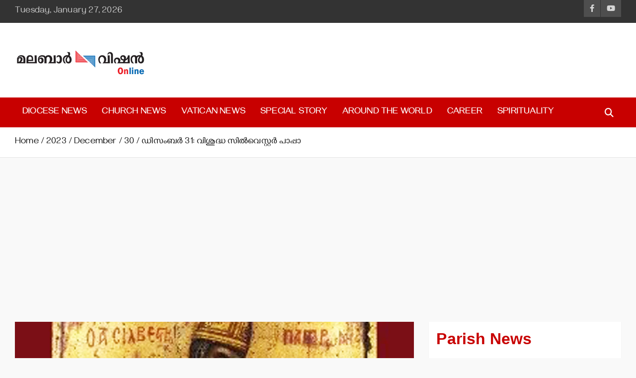

--- FILE ---
content_type: text/html; charset=UTF-8
request_url: https://malabarvisiononline.com/2023/12/30/saint-sylvester/
body_size: 36381
content:
<!doctype html>
<html lang="en-US">
<head>
	<meta charset="UTF-8">
	<meta name="viewport" content="width=device-width, initial-scale=1, shrink-to-fit=no">
	<link rel="profile" href="https://gmpg.org/xfn/11">

	<meta name='robots' content='index, follow, max-image-preview:large, max-snippet:-1, max-video-preview:-1' />

	<!-- This site is optimized with the Yoast SEO plugin v26.8 - https://yoast.com/product/yoast-seo-wordpress/ -->
	<title>ഡിസംബര്‍ 31: വിശുദ്ധ സില്‍വെസ്റ്റര്‍ പാപ്പാ</title>
	<link rel="canonical" href="https://malabarvisiononline.com/2023/12/30/saint-sylvester/" />
	<meta property="og:locale" content="en_US" />
	<meta property="og:type" content="article" />
	<meta property="og:title" content="ഡിസംബര്‍ 31: വിശുദ്ധ സില്‍വെസ്റ്റര്‍ പാപ്പാ" />
	<meta property="og:description" content="കോണ്‍സ്റ്റന്റിയിന്‍ ചക്രവര്‍ത്തിയുടെ 313-ലെ വിളംബരം വഴി സ്വാതന്ത്ര്യം പ്രാപിച്ച തിരുസഭയുടെ പ്രഥമ മാര്‍പാപ്പയായ സില്‍വെസ്റ്റര്‍ ഒരു റോമാക്കാരനായിരുന്നു. അമ്മ യുസ്ത മകനെ ദൈവഭയത്തില്‍ വളര്‍ത്തിക്കൊണ്ടുവന്നു. കരീനിയൂസ് എന്ന ഒരു വിദഗ്ദ വൈദികന്റെ ശിക്ഷണത്തിനു ശേഷം മര്‍സെല്ലിനൂസ് പാപ്പാ ആ യുവാവിന് പട്ടം&hellip;" />
	<meta property="og:url" content="https://malabarvisiononline.com/2023/12/30/saint-sylvester/" />
	<meta property="og:site_name" content="Malabar Vision Online" />
	<meta property="article:publisher" content="https://www.facebook.com/malabarvisionthamarassery" />
	<meta property="article:published_time" content="2023-12-30T17:13:47+00:00" />
	<meta property="article:modified_time" content="2023-12-30T17:16:19+00:00" />
	<meta property="og:image" content="https://malabarvisiononline.com/wp-content/uploads/2023/12/st-sylvester.jpg" />
	<meta property="og:image:width" content="1280" />
	<meta property="og:image:height" content="912" />
	<meta property="og:image:type" content="image/jpeg" />
	<meta name="author" content="Sr Telna SABS" />
	<meta name="twitter:card" content="summary_large_image" />
	<meta name="twitter:label1" content="Written by" />
	<meta name="twitter:data1" content="Sr Telna SABS" />
	<meta name="twitter:label2" content="Est. reading time" />
	<meta name="twitter:data2" content="1 minute" />
	<script type="application/ld+json" class="yoast-schema-graph">{"@context":"https://schema.org","@graph":[{"@type":"Article","@id":"https://malabarvisiononline.com/2023/12/30/saint-sylvester/#article","isPartOf":{"@id":"https://malabarvisiononline.com/2023/12/30/saint-sylvester/"},"author":{"name":"Sr Telna SABS","@id":"https://malabarvisiononline.com/#/schema/person/8d3063e3209c60321c72d128ca4e7a9c"},"headline":"ഡിസംബര്‍ 31: വിശുദ്ധ സില്‍വെസ്റ്റര്‍ പാപ്പാ","datePublished":"2023-12-30T17:13:47+00:00","dateModified":"2023-12-30T17:16:19+00:00","mainEntityOfPage":{"@id":"https://malabarvisiononline.com/2023/12/30/saint-sylvester/"},"wordCount":4,"commentCount":0,"publisher":{"@id":"https://malabarvisiononline.com/#organization"},"image":{"@id":"https://malabarvisiononline.com/2023/12/30/saint-sylvester/#primaryimage"},"thumbnailUrl":"https://malabarvisiononline.com/wp-content/uploads/2023/12/st-sylvester.jpg","keywords":["Daily Saints"],"articleSection":["Daily Saints"],"inLanguage":"en-US","potentialAction":[{"@type":"CommentAction","name":"Comment","target":["https://malabarvisiononline.com/2023/12/30/saint-sylvester/#respond"]}]},{"@type":"WebPage","@id":"https://malabarvisiononline.com/2023/12/30/saint-sylvester/","url":"https://malabarvisiononline.com/2023/12/30/saint-sylvester/","name":"ഡിസംബര്‍ 31: വിശുദ്ധ സില്‍വെസ്റ്റര്‍ പാപ്പാ","isPartOf":{"@id":"https://malabarvisiononline.com/#website"},"primaryImageOfPage":{"@id":"https://malabarvisiononline.com/2023/12/30/saint-sylvester/#primaryimage"},"image":{"@id":"https://malabarvisiononline.com/2023/12/30/saint-sylvester/#primaryimage"},"thumbnailUrl":"https://malabarvisiononline.com/wp-content/uploads/2023/12/st-sylvester.jpg","datePublished":"2023-12-30T17:13:47+00:00","dateModified":"2023-12-30T17:16:19+00:00","breadcrumb":{"@id":"https://malabarvisiononline.com/2023/12/30/saint-sylvester/#breadcrumb"},"inLanguage":"en-US","potentialAction":[{"@type":"ReadAction","target":["https://malabarvisiononline.com/2023/12/30/saint-sylvester/"]}]},{"@type":"ImageObject","inLanguage":"en-US","@id":"https://malabarvisiononline.com/2023/12/30/saint-sylvester/#primaryimage","url":"https://malabarvisiononline.com/wp-content/uploads/2023/12/st-sylvester.jpg","contentUrl":"https://malabarvisiononline.com/wp-content/uploads/2023/12/st-sylvester.jpg","width":1280,"height":912},{"@type":"BreadcrumbList","@id":"https://malabarvisiononline.com/2023/12/30/saint-sylvester/#breadcrumb","itemListElement":[{"@type":"ListItem","position":1,"name":"Home","item":"https://malabarvisiononline.com/"},{"@type":"ListItem","position":2,"name":"ഡിസംബര്‍ 31: വിശുദ്ധ സില്‍വെസ്റ്റര്‍ പാപ്പാ"}]},{"@type":"WebSite","@id":"https://malabarvisiononline.com/#website","url":"https://malabarvisiononline.com/","name":"Malabar Vision Online","description":"Illuminating Diocesan News with Divine Clarity.","publisher":{"@id":"https://malabarvisiononline.com/#organization"},"potentialAction":[{"@type":"SearchAction","target":{"@type":"EntryPoint","urlTemplate":"https://malabarvisiononline.com/?s={search_term_string}"},"query-input":{"@type":"PropertyValueSpecification","valueRequired":true,"valueName":"search_term_string"}}],"inLanguage":"en-US"},{"@type":"Organization","@id":"https://malabarvisiononline.com/#organization","name":"Malabar Vision Online","url":"https://malabarvisiononline.com/","logo":{"@type":"ImageObject","inLanguage":"en-US","@id":"https://malabarvisiononline.com/#/schema/logo/image/","url":"https://malabarvisiononline.com/wp-content/uploads/2023/06/MV-Logo-1.png","contentUrl":"https://malabarvisiononline.com/wp-content/uploads/2023/06/MV-Logo-1.png","width":265,"height":90,"caption":"Malabar Vision Online"},"image":{"@id":"https://malabarvisiononline.com/#/schema/logo/image/"},"sameAs":["https://www.facebook.com/malabarvisionthamarassery"]},{"@type":"Person","@id":"https://malabarvisiononline.com/#/schema/person/8d3063e3209c60321c72d128ca4e7a9c","name":"Sr Telna SABS","image":{"@type":"ImageObject","inLanguage":"en-US","@id":"https://malabarvisiononline.com/#/schema/person/image/","url":"https://secure.gravatar.com/avatar/33e8671744bf93524c13cee634c7429de708d8f5c8a6f184629a50a26edc987e?s=96&d=mm&r=g","contentUrl":"https://secure.gravatar.com/avatar/33e8671744bf93524c13cee634c7429de708d8f5c8a6f184629a50a26edc987e?s=96&d=mm&r=g","caption":"Sr Telna SABS"},"url":"https://malabarvisiononline.com/author/srtelnasabs/"}]}</script>
	<!-- / Yoast SEO plugin. -->


<link rel='dns-prefetch' href='//www.googletagmanager.com' />
<link rel='dns-prefetch' href='//fonts.googleapis.com' />
<link rel='dns-prefetch' href='//pagead2.googlesyndication.com' />
<link rel='dns-prefetch' href='//fundingchoicesmessages.google.com' />
<link rel="alternate" type="application/rss+xml" title="Malabar Vision Online &raquo; Feed" href="https://malabarvisiononline.com/feed/" />
<link rel="alternate" type="application/rss+xml" title="Malabar Vision Online &raquo; Comments Feed" href="https://malabarvisiononline.com/comments/feed/" />
<link rel="alternate" type="application/rss+xml" title="Malabar Vision Online &raquo; ഡിസംബര്‍ 31: വിശുദ്ധ സില്‍വെസ്റ്റര്‍ പാപ്പാ Comments Feed" href="https://malabarvisiononline.com/2023/12/30/saint-sylvester/feed/" />
<link rel="alternate" title="oEmbed (JSON)" type="application/json+oembed" href="https://malabarvisiononline.com/wp-json/oembed/1.0/embed?url=https%3A%2F%2Fmalabarvisiononline.com%2F2023%2F12%2F30%2Fsaint-sylvester%2F" />
<link rel="alternate" title="oEmbed (XML)" type="text/xml+oembed" href="https://malabarvisiononline.com/wp-json/oembed/1.0/embed?url=https%3A%2F%2Fmalabarvisiononline.com%2F2023%2F12%2F30%2Fsaint-sylvester%2F&#038;format=xml" />
<style id='wp-img-auto-sizes-contain-inline-css' type='text/css'>
img:is([sizes=auto i],[sizes^="auto," i]){contain-intrinsic-size:3000px 1500px}
/*# sourceURL=wp-img-auto-sizes-contain-inline-css */
</style>

<style id='cf-frontend-style-inline-css' type='text/css'>
@font-face {
	font-family: 'Anek Malayalam';
	font-style: normal;
	font-weight: 800;
	font-display: fallback;
	src: url('https://malabarvisiononline.com/wp-content/bcf-fonts/Anek%20Malayalam/anek-malayalam-800-normal0.woff2') format('woff2'),
		url('https://malabarvisiononline.com/wp-content/bcf-fonts/Anek%20Malayalam/anek-malayalam-800-normal1.woff2') format('woff2'),
		url('https://malabarvisiononline.com/wp-content/bcf-fonts/Anek%20Malayalam/anek-malayalam-800-normal2.woff2') format('woff2');
}
@font-face {
	font-family: 'Anek Malayalam';
	font-style: normal;
	font-weight: 700;
	font-display: fallback;
	src: url('https://malabarvisiononline.com/wp-content/bcf-fonts/Anek%20Malayalam/anek-malayalam-700-normal0.woff2') format('woff2'),
		url('https://malabarvisiononline.com/wp-content/bcf-fonts/Anek%20Malayalam/anek-malayalam-700-normal1.woff2') format('woff2'),
		url('https://malabarvisiononline.com/wp-content/bcf-fonts/Anek%20Malayalam/anek-malayalam-700-normal2.woff2') format('woff2');
}
@font-face {
	font-family: 'Gayathri';
	font-style: normal;
	font-weight: 700;
	font-display: fallback;
	src: url('https://malabarvisiononline.com/wp-content/bcf-fonts/Gayathri/gayathri-700-normal0.woff2') format('woff2'),
		url('https://malabarvisiononline.com/wp-content/bcf-fonts/Gayathri/gayathri-700-normal1.woff2') format('woff2');
}
@font-face {
	font-family: 'Gayathri';
	font-style: normal;
	font-weight: 400;
	font-display: fallback;
	src: url('https://malabarvisiononline.com/wp-content/bcf-fonts/Gayathri/gayathri-400-normal0.woff2') format('woff2'),
		url('https://malabarvisiononline.com/wp-content/bcf-fonts/Gayathri/gayathri-400-normal1.woff2') format('woff2');
}
@font-face {
	font-family: 'Gayathri';
	font-style: normal;
	font-weight: 100;
	font-display: fallback;
	src: url('https://malabarvisiononline.com/wp-content/bcf-fonts/Gayathri/gayathri-100-normal0.woff2') format('woff2'),
		url('https://malabarvisiononline.com/wp-content/bcf-fonts/Gayathri/gayathri-100-normal1.woff2') format('woff2');
}
@font-face {
	font-family: 'Manjari';
	font-style: normal;
	font-weight: 700;
	font-display: fallback;
	src: url('https://malabarvisiononline.com/wp-content/bcf-fonts/Manjari/manjari-700-normal0.woff2') format('woff2'),
		url('https://malabarvisiononline.com/wp-content/bcf-fonts/Manjari/manjari-700-normal1.woff2') format('woff2'),
		url('https://malabarvisiononline.com/wp-content/bcf-fonts/Manjari/manjari-700-normal2.woff2') format('woff2');
}
@font-face {
	font-family: 'Manjari';
	font-style: normal;
	font-weight: 400;
	font-display: fallback;
	src: url('https://malabarvisiononline.com/wp-content/bcf-fonts/Manjari/manjari-400-normal0.woff2') format('woff2'),
		url('https://malabarvisiononline.com/wp-content/bcf-fonts/Manjari/manjari-400-normal1.woff2') format('woff2'),
		url('https://malabarvisiononline.com/wp-content/bcf-fonts/Manjari/manjari-400-normal2.woff2') format('woff2');
}
@font-face {
	font-family: 'Manjari';
	font-style: normal;
	font-weight: 100;
	font-display: fallback;
	src: url('https://malabarvisiononline.com/wp-content/bcf-fonts/Manjari/manjari-100-normal0.woff2') format('woff2'),
		url('https://malabarvisiononline.com/wp-content/bcf-fonts/Manjari/manjari-100-normal1.woff2') format('woff2'),
		url('https://malabarvisiononline.com/wp-content/bcf-fonts/Manjari/manjari-100-normal2.woff2') format('woff2');
}
@font-face {
	font-family: 'Noto Sans Malayalam';
	font-style: normal;
	font-weight: 900;
	font-display: fallback;
	src: url('https://malabarvisiononline.com/wp-content/bcf-fonts/Noto%20Sans%20Malayalam/noto-sans-malayalam-900-normal0.woff2') format('woff2'),
		url('https://malabarvisiononline.com/wp-content/bcf-fonts/Noto%20Sans%20Malayalam/noto-sans-malayalam-900-normal1.woff2') format('woff2'),
		url('https://malabarvisiononline.com/wp-content/bcf-fonts/Noto%20Sans%20Malayalam/noto-sans-malayalam-900-normal2.woff2') format('woff2');
}
@font-face {
	font-family: 'Noto Sans Malayalam';
	font-style: normal;
	font-weight: 300;
	font-display: fallback;
	src: url('https://malabarvisiononline.com/wp-content/bcf-fonts/Noto%20Sans%20Malayalam/noto-sans-malayalam-300-normal0.woff2') format('woff2'),
		url('https://malabarvisiononline.com/wp-content/bcf-fonts/Noto%20Sans%20Malayalam/noto-sans-malayalam-300-normal1.woff2') format('woff2'),
		url('https://malabarvisiononline.com/wp-content/bcf-fonts/Noto%20Sans%20Malayalam/noto-sans-malayalam-300-normal2.woff2') format('woff2');
}
/*# sourceURL=cf-frontend-style-inline-css */
</style>
<style id='wp-emoji-styles-inline-css' type='text/css'>

	img.wp-smiley, img.emoji {
		display: inline !important;
		border: none !important;
		box-shadow: none !important;
		height: 1em !important;
		width: 1em !important;
		margin: 0 0.07em !important;
		vertical-align: -0.1em !important;
		background: none !important;
		padding: 0 !important;
	}
/*# sourceURL=wp-emoji-styles-inline-css */
</style>
<link rel='stylesheet' id='wp-block-library-css' href='https://malabarvisiononline.com/wp-includes/css/dist/block-library/style.min.css?ver=6.9' type='text/css' media='all' />
<style id='wp-block-heading-inline-css' type='text/css'>
h1:where(.wp-block-heading).has-background,h2:where(.wp-block-heading).has-background,h3:where(.wp-block-heading).has-background,h4:where(.wp-block-heading).has-background,h5:where(.wp-block-heading).has-background,h6:where(.wp-block-heading).has-background{padding:1.25em 2.375em}h1.has-text-align-left[style*=writing-mode]:where([style*=vertical-lr]),h1.has-text-align-right[style*=writing-mode]:where([style*=vertical-rl]),h2.has-text-align-left[style*=writing-mode]:where([style*=vertical-lr]),h2.has-text-align-right[style*=writing-mode]:where([style*=vertical-rl]),h3.has-text-align-left[style*=writing-mode]:where([style*=vertical-lr]),h3.has-text-align-right[style*=writing-mode]:where([style*=vertical-rl]),h4.has-text-align-left[style*=writing-mode]:where([style*=vertical-lr]),h4.has-text-align-right[style*=writing-mode]:where([style*=vertical-rl]),h5.has-text-align-left[style*=writing-mode]:where([style*=vertical-lr]),h5.has-text-align-right[style*=writing-mode]:where([style*=vertical-rl]),h6.has-text-align-left[style*=writing-mode]:where([style*=vertical-lr]),h6.has-text-align-right[style*=writing-mode]:where([style*=vertical-rl]){rotate:180deg}
/*# sourceURL=https://malabarvisiononline.com/wp-includes/blocks/heading/style.min.css */
</style>
<style id='global-styles-inline-css' type='text/css'>
:root{--wp--preset--aspect-ratio--square: 1;--wp--preset--aspect-ratio--4-3: 4/3;--wp--preset--aspect-ratio--3-4: 3/4;--wp--preset--aspect-ratio--3-2: 3/2;--wp--preset--aspect-ratio--2-3: 2/3;--wp--preset--aspect-ratio--16-9: 16/9;--wp--preset--aspect-ratio--9-16: 9/16;--wp--preset--color--black: #000000;--wp--preset--color--cyan-bluish-gray: #abb8c3;--wp--preset--color--white: #ffffff;--wp--preset--color--pale-pink: #f78da7;--wp--preset--color--vivid-red: #cf2e2e;--wp--preset--color--luminous-vivid-orange: #ff6900;--wp--preset--color--luminous-vivid-amber: #fcb900;--wp--preset--color--light-green-cyan: #7bdcb5;--wp--preset--color--vivid-green-cyan: #00d084;--wp--preset--color--pale-cyan-blue: #8ed1fc;--wp--preset--color--vivid-cyan-blue: #0693e3;--wp--preset--color--vivid-purple: #9b51e0;--wp--preset--gradient--vivid-cyan-blue-to-vivid-purple: linear-gradient(135deg,rgb(6,147,227) 0%,rgb(155,81,224) 100%);--wp--preset--gradient--light-green-cyan-to-vivid-green-cyan: linear-gradient(135deg,rgb(122,220,180) 0%,rgb(0,208,130) 100%);--wp--preset--gradient--luminous-vivid-amber-to-luminous-vivid-orange: linear-gradient(135deg,rgb(252,185,0) 0%,rgb(255,105,0) 100%);--wp--preset--gradient--luminous-vivid-orange-to-vivid-red: linear-gradient(135deg,rgb(255,105,0) 0%,rgb(207,46,46) 100%);--wp--preset--gradient--very-light-gray-to-cyan-bluish-gray: linear-gradient(135deg,rgb(238,238,238) 0%,rgb(169,184,195) 100%);--wp--preset--gradient--cool-to-warm-spectrum: linear-gradient(135deg,rgb(74,234,220) 0%,rgb(151,120,209) 20%,rgb(207,42,186) 40%,rgb(238,44,130) 60%,rgb(251,105,98) 80%,rgb(254,248,76) 100%);--wp--preset--gradient--blush-light-purple: linear-gradient(135deg,rgb(255,206,236) 0%,rgb(152,150,240) 100%);--wp--preset--gradient--blush-bordeaux: linear-gradient(135deg,rgb(254,205,165) 0%,rgb(254,45,45) 50%,rgb(107,0,62) 100%);--wp--preset--gradient--luminous-dusk: linear-gradient(135deg,rgb(255,203,112) 0%,rgb(199,81,192) 50%,rgb(65,88,208) 100%);--wp--preset--gradient--pale-ocean: linear-gradient(135deg,rgb(255,245,203) 0%,rgb(182,227,212) 50%,rgb(51,167,181) 100%);--wp--preset--gradient--electric-grass: linear-gradient(135deg,rgb(202,248,128) 0%,rgb(113,206,126) 100%);--wp--preset--gradient--midnight: linear-gradient(135deg,rgb(2,3,129) 0%,rgb(40,116,252) 100%);--wp--preset--font-size--small: 13px;--wp--preset--font-size--medium: 20px;--wp--preset--font-size--large: 36px;--wp--preset--font-size--x-large: 42px;--wp--preset--spacing--20: 0.44rem;--wp--preset--spacing--30: 0.67rem;--wp--preset--spacing--40: 1rem;--wp--preset--spacing--50: 1.5rem;--wp--preset--spacing--60: 2.25rem;--wp--preset--spacing--70: 3.38rem;--wp--preset--spacing--80: 5.06rem;--wp--preset--shadow--natural: 6px 6px 9px rgba(0, 0, 0, 0.2);--wp--preset--shadow--deep: 12px 12px 50px rgba(0, 0, 0, 0.4);--wp--preset--shadow--sharp: 6px 6px 0px rgba(0, 0, 0, 0.2);--wp--preset--shadow--outlined: 6px 6px 0px -3px rgb(255, 255, 255), 6px 6px rgb(0, 0, 0);--wp--preset--shadow--crisp: 6px 6px 0px rgb(0, 0, 0);}:where(.is-layout-flex){gap: 0.5em;}:where(.is-layout-grid){gap: 0.5em;}body .is-layout-flex{display: flex;}.is-layout-flex{flex-wrap: wrap;align-items: center;}.is-layout-flex > :is(*, div){margin: 0;}body .is-layout-grid{display: grid;}.is-layout-grid > :is(*, div){margin: 0;}:where(.wp-block-columns.is-layout-flex){gap: 2em;}:where(.wp-block-columns.is-layout-grid){gap: 2em;}:where(.wp-block-post-template.is-layout-flex){gap: 1.25em;}:where(.wp-block-post-template.is-layout-grid){gap: 1.25em;}.has-black-color{color: var(--wp--preset--color--black) !important;}.has-cyan-bluish-gray-color{color: var(--wp--preset--color--cyan-bluish-gray) !important;}.has-white-color{color: var(--wp--preset--color--white) !important;}.has-pale-pink-color{color: var(--wp--preset--color--pale-pink) !important;}.has-vivid-red-color{color: var(--wp--preset--color--vivid-red) !important;}.has-luminous-vivid-orange-color{color: var(--wp--preset--color--luminous-vivid-orange) !important;}.has-luminous-vivid-amber-color{color: var(--wp--preset--color--luminous-vivid-amber) !important;}.has-light-green-cyan-color{color: var(--wp--preset--color--light-green-cyan) !important;}.has-vivid-green-cyan-color{color: var(--wp--preset--color--vivid-green-cyan) !important;}.has-pale-cyan-blue-color{color: var(--wp--preset--color--pale-cyan-blue) !important;}.has-vivid-cyan-blue-color{color: var(--wp--preset--color--vivid-cyan-blue) !important;}.has-vivid-purple-color{color: var(--wp--preset--color--vivid-purple) !important;}.has-black-background-color{background-color: var(--wp--preset--color--black) !important;}.has-cyan-bluish-gray-background-color{background-color: var(--wp--preset--color--cyan-bluish-gray) !important;}.has-white-background-color{background-color: var(--wp--preset--color--white) !important;}.has-pale-pink-background-color{background-color: var(--wp--preset--color--pale-pink) !important;}.has-vivid-red-background-color{background-color: var(--wp--preset--color--vivid-red) !important;}.has-luminous-vivid-orange-background-color{background-color: var(--wp--preset--color--luminous-vivid-orange) !important;}.has-luminous-vivid-amber-background-color{background-color: var(--wp--preset--color--luminous-vivid-amber) !important;}.has-light-green-cyan-background-color{background-color: var(--wp--preset--color--light-green-cyan) !important;}.has-vivid-green-cyan-background-color{background-color: var(--wp--preset--color--vivid-green-cyan) !important;}.has-pale-cyan-blue-background-color{background-color: var(--wp--preset--color--pale-cyan-blue) !important;}.has-vivid-cyan-blue-background-color{background-color: var(--wp--preset--color--vivid-cyan-blue) !important;}.has-vivid-purple-background-color{background-color: var(--wp--preset--color--vivid-purple) !important;}.has-black-border-color{border-color: var(--wp--preset--color--black) !important;}.has-cyan-bluish-gray-border-color{border-color: var(--wp--preset--color--cyan-bluish-gray) !important;}.has-white-border-color{border-color: var(--wp--preset--color--white) !important;}.has-pale-pink-border-color{border-color: var(--wp--preset--color--pale-pink) !important;}.has-vivid-red-border-color{border-color: var(--wp--preset--color--vivid-red) !important;}.has-luminous-vivid-orange-border-color{border-color: var(--wp--preset--color--luminous-vivid-orange) !important;}.has-luminous-vivid-amber-border-color{border-color: var(--wp--preset--color--luminous-vivid-amber) !important;}.has-light-green-cyan-border-color{border-color: var(--wp--preset--color--light-green-cyan) !important;}.has-vivid-green-cyan-border-color{border-color: var(--wp--preset--color--vivid-green-cyan) !important;}.has-pale-cyan-blue-border-color{border-color: var(--wp--preset--color--pale-cyan-blue) !important;}.has-vivid-cyan-blue-border-color{border-color: var(--wp--preset--color--vivid-cyan-blue) !important;}.has-vivid-purple-border-color{border-color: var(--wp--preset--color--vivid-purple) !important;}.has-vivid-cyan-blue-to-vivid-purple-gradient-background{background: var(--wp--preset--gradient--vivid-cyan-blue-to-vivid-purple) !important;}.has-light-green-cyan-to-vivid-green-cyan-gradient-background{background: var(--wp--preset--gradient--light-green-cyan-to-vivid-green-cyan) !important;}.has-luminous-vivid-amber-to-luminous-vivid-orange-gradient-background{background: var(--wp--preset--gradient--luminous-vivid-amber-to-luminous-vivid-orange) !important;}.has-luminous-vivid-orange-to-vivid-red-gradient-background{background: var(--wp--preset--gradient--luminous-vivid-orange-to-vivid-red) !important;}.has-very-light-gray-to-cyan-bluish-gray-gradient-background{background: var(--wp--preset--gradient--very-light-gray-to-cyan-bluish-gray) !important;}.has-cool-to-warm-spectrum-gradient-background{background: var(--wp--preset--gradient--cool-to-warm-spectrum) !important;}.has-blush-light-purple-gradient-background{background: var(--wp--preset--gradient--blush-light-purple) !important;}.has-blush-bordeaux-gradient-background{background: var(--wp--preset--gradient--blush-bordeaux) !important;}.has-luminous-dusk-gradient-background{background: var(--wp--preset--gradient--luminous-dusk) !important;}.has-pale-ocean-gradient-background{background: var(--wp--preset--gradient--pale-ocean) !important;}.has-electric-grass-gradient-background{background: var(--wp--preset--gradient--electric-grass) !important;}.has-midnight-gradient-background{background: var(--wp--preset--gradient--midnight) !important;}.has-small-font-size{font-size: var(--wp--preset--font-size--small) !important;}.has-medium-font-size{font-size: var(--wp--preset--font-size--medium) !important;}.has-large-font-size{font-size: var(--wp--preset--font-size--large) !important;}.has-x-large-font-size{font-size: var(--wp--preset--font-size--x-large) !important;}
/*# sourceURL=global-styles-inline-css */
</style>

<style id='classic-theme-styles-inline-css' type='text/css'>
/*! This file is auto-generated */
.wp-block-button__link{color:#fff;background-color:#32373c;border-radius:9999px;box-shadow:none;text-decoration:none;padding:calc(.667em + 2px) calc(1.333em + 2px);font-size:1.125em}.wp-block-file__button{background:#32373c;color:#fff;text-decoration:none}
/*# sourceURL=/wp-includes/css/classic-themes.min.css */
</style>
<link rel='stylesheet' id='local-google-fonts-css' href='https://malabarvisiononline.com/wp-content/bcf-fonts/local-fonts.css' type='text/css' media='all' />
<link rel='stylesheet' id='dashicons-css' href='https://malabarvisiononline.com/wp-includes/css/dashicons.min.css?ver=6.9' type='text/css' media='all' />
<link rel='stylesheet' id='everest-forms-general-css' href='https://malabarvisiononline.com/wp-content/plugins/everest-forms/assets/css/everest-forms.css?ver=3.4.1' type='text/css' media='all' />
<link rel='stylesheet' id='jquery-intl-tel-input-css' href='https://malabarvisiononline.com/wp-content/plugins/everest-forms/assets/css/intlTelInput.css?ver=3.4.1' type='text/css' media='all' />
<link rel='stylesheet' id='responsive-lightbox-swipebox-css' href='https://malabarvisiononline.com/wp-content/plugins/responsive-lightbox/assets/swipebox/swipebox.min.css?ver=1.5.2' type='text/css' media='all' />
<link rel='stylesheet' id='bootstrap-style-css' href='https://malabarvisiononline.com/wp-content/themes/newscard/assets/library/bootstrap/css/bootstrap.min.css?ver=4.0.0' type='text/css' media='all' />
<link rel='stylesheet' id='font-awesome-style-css' href='https://malabarvisiononline.com/wp-content/themes/newscard/assets/library/font-awesome/css/all.min.css?ver=6.9' type='text/css' media='all' />
<link rel='stylesheet' id='newscard-google-fonts-css' href='//fonts.googleapis.com/css?family=Roboto%3A100%2C300%2C300i%2C400%2C400i%2C500%2C500i%2C700%2C700i&#038;ver=6.9' type='text/css' media='all' />
<link rel='stylesheet' id='newscard-style-css' href='https://malabarvisiononline.com/wp-content/themes/newscard/style.css?ver=6.9' type='text/css' media='all' />
<link rel='stylesheet' id='heateor_sss_frontend_css-css' href='https://malabarvisiononline.com/wp-content/plugins/sassy-social-share/public/css/sassy-social-share-public.css?ver=3.3.79' type='text/css' media='all' />
<style id='heateor_sss_frontend_css-inline-css' type='text/css'>
.heateor_sss_button_instagram span.heateor_sss_svg,a.heateor_sss_instagram span.heateor_sss_svg{background:radial-gradient(circle at 30% 107%,#fdf497 0,#fdf497 5%,#fd5949 45%,#d6249f 60%,#285aeb 90%)}.heateor_sss_horizontal_sharing .heateor_sss_svg,.heateor_sss_standard_follow_icons_container .heateor_sss_svg{color:#fff;border-width:0px;border-style:solid;border-color:transparent}.heateor_sss_horizontal_sharing .heateorSssTCBackground{color:#666}.heateor_sss_horizontal_sharing span.heateor_sss_svg:hover,.heateor_sss_standard_follow_icons_container span.heateor_sss_svg:hover{border-color:transparent;}.heateor_sss_vertical_sharing span.heateor_sss_svg,.heateor_sss_floating_follow_icons_container span.heateor_sss_svg{color:#fff;border-width:0px;border-style:solid;border-color:transparent;}.heateor_sss_vertical_sharing .heateorSssTCBackground{color:#666;}.heateor_sss_vertical_sharing span.heateor_sss_svg:hover,.heateor_sss_floating_follow_icons_container span.heateor_sss_svg:hover{border-color:transparent;}@media screen and (max-width:783px) {.heateor_sss_vertical_sharing{display:none!important}}
/*# sourceURL=heateor_sss_frontend_css-inline-css */
</style>
<link rel='stylesheet' id='wp-block-paragraph-css' href='https://malabarvisiononline.com/wp-includes/blocks/paragraph/style.min.css?ver=6.9' type='text/css' media='all' />
<script type="text/javascript" src="https://malabarvisiononline.com/wp-includes/js/jquery/jquery.min.js?ver=3.7.1" id="jquery-core-js"></script>
<script type="text/javascript" src="https://malabarvisiononline.com/wp-includes/js/jquery/jquery-migrate.min.js?ver=3.4.1" id="jquery-migrate-js"></script>
<script type="text/javascript" src="https://malabarvisiononline.com/wp-content/plugins/responsive-lightbox/assets/dompurify/purify.min.js?ver=3.3.1" id="dompurify-js"></script>
<script type="text/javascript" id="responsive-lightbox-sanitizer-js-before">
/* <![CDATA[ */
window.RLG = window.RLG || {}; window.RLG.sanitizeAllowedHosts = ["youtube.com","www.youtube.com","youtu.be","vimeo.com","player.vimeo.com"];
//# sourceURL=responsive-lightbox-sanitizer-js-before
/* ]]> */
</script>
<script type="text/javascript" src="https://malabarvisiononline.com/wp-content/plugins/responsive-lightbox/js/sanitizer.js?ver=2.6.1" id="responsive-lightbox-sanitizer-js"></script>
<script type="text/javascript" src="https://malabarvisiononline.com/wp-content/plugins/responsive-lightbox/assets/swipebox/jquery.swipebox.min.js?ver=1.5.2" id="responsive-lightbox-swipebox-js"></script>
<script type="text/javascript" src="https://malabarvisiononline.com/wp-includes/js/underscore.min.js?ver=1.13.7" id="underscore-js"></script>
<script type="text/javascript" src="https://malabarvisiononline.com/wp-content/plugins/responsive-lightbox/assets/infinitescroll/infinite-scroll.pkgd.min.js?ver=4.0.1" id="responsive-lightbox-infinite-scroll-js"></script>
<script type="text/javascript" id="responsive-lightbox-js-before">
/* <![CDATA[ */
var rlArgs = {"script":"swipebox","selector":"lightbox","customEvents":"","activeGalleries":true,"animation":true,"hideCloseButtonOnMobile":false,"removeBarsOnMobile":false,"hideBars":true,"hideBarsDelay":5000,"videoMaxWidth":1080,"useSVG":false,"loopAtEnd":true,"woocommerce_gallery":false,"ajaxurl":"https:\/\/malabarvisiononline.com\/wp-admin\/admin-ajax.php","nonce":"452be5da5b","preview":false,"postId":1645,"scriptExtension":false};

//# sourceURL=responsive-lightbox-js-before
/* ]]> */
</script>
<script type="text/javascript" src="https://malabarvisiononline.com/wp-content/plugins/responsive-lightbox/js/front.js?ver=2.6.1" id="responsive-lightbox-js"></script>

<!-- Google tag (gtag.js) snippet added by Site Kit -->
<!-- Google Analytics snippet added by Site Kit -->
<script type="text/javascript" src="https://www.googletagmanager.com/gtag/js?id=GT-NCNVKKC" id="google_gtagjs-js" async></script>
<script type="text/javascript" id="google_gtagjs-js-after">
/* <![CDATA[ */
window.dataLayer = window.dataLayer || [];function gtag(){dataLayer.push(arguments);}
gtag("set","linker",{"domains":["malabarvisiononline.com"]});
gtag("js", new Date());
gtag("set", "developer_id.dZTNiMT", true);
gtag("config", "GT-NCNVKKC", {"googlesitekit_post_type":"post","googlesitekit_post_author":"Sr Telna SABS","googlesitekit_post_date":"20231230"});
//# sourceURL=google_gtagjs-js-after
/* ]]> */
</script>
<link rel="https://api.w.org/" href="https://malabarvisiononline.com/wp-json/" /><link rel="alternate" title="JSON" type="application/json" href="https://malabarvisiononline.com/wp-json/wp/v2/posts/1645" /><link rel="EditURI" type="application/rsd+xml" title="RSD" href="https://malabarvisiononline.com/xmlrpc.php?rsd" />
<meta name="generator" content="WordPress 6.9" />
<meta name="generator" content="Everest Forms 3.4.1" />
<link rel='shortlink' href='https://malabarvisiononline.com/?p=1645' />
<meta name="generator" content="Site Kit by Google 1.171.0" /><link rel="pingback" href="https://malabarvisiononline.com/xmlrpc.php">
<!-- Google AdSense meta tags added by Site Kit -->
<meta name="google-adsense-platform-account" content="ca-host-pub-2644536267352236">
<meta name="google-adsense-platform-domain" content="sitekit.withgoogle.com">
<!-- End Google AdSense meta tags added by Site Kit -->
		<style type="text/css">
					.site-title,
			.site-description {
				position: absolute;
				clip: rect(1px, 1px, 1px, 1px);
			}
				</style>
		<style type="text/css" id="custom-background-css">
body.custom-background { background-color: #f9f9f9; }
</style>
	
<!-- Google AdSense snippet added by Site Kit -->
<script type="text/javascript" async="async" src="https://pagead2.googlesyndication.com/pagead/js/adsbygoogle.js?client=ca-pub-5928689962221616&amp;host=ca-host-pub-2644536267352236" crossorigin="anonymous"></script>

<!-- End Google AdSense snippet added by Site Kit -->

<!-- Google AdSense Ad Blocking Recovery snippet added by Site Kit -->
<script async src="https://fundingchoicesmessages.google.com/i/pub-5928689962221616?ers=1" nonce="MFVUmhixQXdTI6am-Zy_3g"></script><script nonce="MFVUmhixQXdTI6am-Zy_3g">(function() {function signalGooglefcPresent() {if (!window.frames['googlefcPresent']) {if (document.body) {const iframe = document.createElement('iframe'); iframe.style = 'width: 0; height: 0; border: none; z-index: -1000; left: -1000px; top: -1000px;'; iframe.style.display = 'none'; iframe.name = 'googlefcPresent'; document.body.appendChild(iframe);} else {setTimeout(signalGooglefcPresent, 0);}}}signalGooglefcPresent();})();</script>
<!-- End Google AdSense Ad Blocking Recovery snippet added by Site Kit -->

<!-- Google AdSense Ad Blocking Recovery Error Protection snippet added by Site Kit -->
<script>(function(){'use strict';function aa(a){var b=0;return function(){return b<a.length?{done:!1,value:a[b++]}:{done:!0}}}var ba="function"==typeof Object.defineProperties?Object.defineProperty:function(a,b,c){if(a==Array.prototype||a==Object.prototype)return a;a[b]=c.value;return a};
function ca(a){a=["object"==typeof globalThis&&globalThis,a,"object"==typeof window&&window,"object"==typeof self&&self,"object"==typeof global&&global];for(var b=0;b<a.length;++b){var c=a[b];if(c&&c.Math==Math)return c}throw Error("Cannot find global object");}var da=ca(this);function k(a,b){if(b)a:{var c=da;a=a.split(".");for(var d=0;d<a.length-1;d++){var e=a[d];if(!(e in c))break a;c=c[e]}a=a[a.length-1];d=c[a];b=b(d);b!=d&&null!=b&&ba(c,a,{configurable:!0,writable:!0,value:b})}}
function ea(a){return a.raw=a}function m(a){var b="undefined"!=typeof Symbol&&Symbol.iterator&&a[Symbol.iterator];if(b)return b.call(a);if("number"==typeof a.length)return{next:aa(a)};throw Error(String(a)+" is not an iterable or ArrayLike");}function fa(a){for(var b,c=[];!(b=a.next()).done;)c.push(b.value);return c}var ha="function"==typeof Object.create?Object.create:function(a){function b(){}b.prototype=a;return new b},n;
if("function"==typeof Object.setPrototypeOf)n=Object.setPrototypeOf;else{var q;a:{var ia={a:!0},ja={};try{ja.__proto__=ia;q=ja.a;break a}catch(a){}q=!1}n=q?function(a,b){a.__proto__=b;if(a.__proto__!==b)throw new TypeError(a+" is not extensible");return a}:null}var ka=n;
function r(a,b){a.prototype=ha(b.prototype);a.prototype.constructor=a;if(ka)ka(a,b);else for(var c in b)if("prototype"!=c)if(Object.defineProperties){var d=Object.getOwnPropertyDescriptor(b,c);d&&Object.defineProperty(a,c,d)}else a[c]=b[c];a.A=b.prototype}function la(){for(var a=Number(this),b=[],c=a;c<arguments.length;c++)b[c-a]=arguments[c];return b}k("Number.MAX_SAFE_INTEGER",function(){return 9007199254740991});
k("Number.isFinite",function(a){return a?a:function(b){return"number"!==typeof b?!1:!isNaN(b)&&Infinity!==b&&-Infinity!==b}});k("Number.isInteger",function(a){return a?a:function(b){return Number.isFinite(b)?b===Math.floor(b):!1}});k("Number.isSafeInteger",function(a){return a?a:function(b){return Number.isInteger(b)&&Math.abs(b)<=Number.MAX_SAFE_INTEGER}});
k("Math.trunc",function(a){return a?a:function(b){b=Number(b);if(isNaN(b)||Infinity===b||-Infinity===b||0===b)return b;var c=Math.floor(Math.abs(b));return 0>b?-c:c}});k("Object.is",function(a){return a?a:function(b,c){return b===c?0!==b||1/b===1/c:b!==b&&c!==c}});k("Array.prototype.includes",function(a){return a?a:function(b,c){var d=this;d instanceof String&&(d=String(d));var e=d.length;c=c||0;for(0>c&&(c=Math.max(c+e,0));c<e;c++){var f=d[c];if(f===b||Object.is(f,b))return!0}return!1}});
k("String.prototype.includes",function(a){return a?a:function(b,c){if(null==this)throw new TypeError("The 'this' value for String.prototype.includes must not be null or undefined");if(b instanceof RegExp)throw new TypeError("First argument to String.prototype.includes must not be a regular expression");return-1!==this.indexOf(b,c||0)}});/*

 Copyright The Closure Library Authors.
 SPDX-License-Identifier: Apache-2.0
*/
var t=this||self;function v(a){return a};var w,x;a:{for(var ma=["CLOSURE_FLAGS"],y=t,z=0;z<ma.length;z++)if(y=y[ma[z]],null==y){x=null;break a}x=y}var na=x&&x[610401301];w=null!=na?na:!1;var A,oa=t.navigator;A=oa?oa.userAgentData||null:null;function B(a){return w?A?A.brands.some(function(b){return(b=b.brand)&&-1!=b.indexOf(a)}):!1:!1}function C(a){var b;a:{if(b=t.navigator)if(b=b.userAgent)break a;b=""}return-1!=b.indexOf(a)};function D(){return w?!!A&&0<A.brands.length:!1}function E(){return D()?B("Chromium"):(C("Chrome")||C("CriOS"))&&!(D()?0:C("Edge"))||C("Silk")};var pa=D()?!1:C("Trident")||C("MSIE");!C("Android")||E();E();C("Safari")&&(E()||(D()?0:C("Coast"))||(D()?0:C("Opera"))||(D()?0:C("Edge"))||(D()?B("Microsoft Edge"):C("Edg/"))||D()&&B("Opera"));var qa={},F=null;var ra="undefined"!==typeof Uint8Array,sa=!pa&&"function"===typeof btoa;function G(){return"function"===typeof BigInt};var H=0,I=0;function ta(a){var b=0>a;a=Math.abs(a);var c=a>>>0;a=Math.floor((a-c)/4294967296);b&&(c=m(ua(c,a)),b=c.next().value,a=c.next().value,c=b);H=c>>>0;I=a>>>0}function va(a,b){b>>>=0;a>>>=0;if(2097151>=b)var c=""+(4294967296*b+a);else G()?c=""+(BigInt(b)<<BigInt(32)|BigInt(a)):(c=(a>>>24|b<<8)&16777215,b=b>>16&65535,a=(a&16777215)+6777216*c+6710656*b,c+=8147497*b,b*=2,1E7<=a&&(c+=Math.floor(a/1E7),a%=1E7),1E7<=c&&(b+=Math.floor(c/1E7),c%=1E7),c=b+wa(c)+wa(a));return c}
function wa(a){a=String(a);return"0000000".slice(a.length)+a}function ua(a,b){b=~b;a?a=~a+1:b+=1;return[a,b]};var J;J="function"===typeof Symbol&&"symbol"===typeof Symbol()?Symbol():void 0;var xa=J?function(a,b){a[J]|=b}:function(a,b){void 0!==a.g?a.g|=b:Object.defineProperties(a,{g:{value:b,configurable:!0,writable:!0,enumerable:!1}})},K=J?function(a){return a[J]|0}:function(a){return a.g|0},L=J?function(a){return a[J]}:function(a){return a.g},M=J?function(a,b){a[J]=b;return a}:function(a,b){void 0!==a.g?a.g=b:Object.defineProperties(a,{g:{value:b,configurable:!0,writable:!0,enumerable:!1}});return a};function ya(a,b){M(b,(a|0)&-14591)}function za(a,b){M(b,(a|34)&-14557)}
function Aa(a){a=a>>14&1023;return 0===a?536870912:a};var N={},Ba={};function Ca(a){return!(!a||"object"!==typeof a||a.g!==Ba)}function Da(a){return null!==a&&"object"===typeof a&&!Array.isArray(a)&&a.constructor===Object}function P(a,b,c){if(!Array.isArray(a)||a.length)return!1;var d=K(a);if(d&1)return!0;if(!(b&&(Array.isArray(b)?b.includes(c):b.has(c))))return!1;M(a,d|1);return!0}Object.freeze(new function(){});Object.freeze(new function(){});var Ea=/^-?([1-9][0-9]*|0)(\.[0-9]+)?$/;var Q;function Fa(a,b){Q=b;a=new a(b);Q=void 0;return a}
function R(a,b,c){null==a&&(a=Q);Q=void 0;if(null==a){var d=96;c?(a=[c],d|=512):a=[];b&&(d=d&-16760833|(b&1023)<<14)}else{if(!Array.isArray(a))throw Error();d=K(a);if(d&64)return a;d|=64;if(c&&(d|=512,c!==a[0]))throw Error();a:{c=a;var e=c.length;if(e){var f=e-1;if(Da(c[f])){d|=256;b=f-(+!!(d&512)-1);if(1024<=b)throw Error();d=d&-16760833|(b&1023)<<14;break a}}if(b){b=Math.max(b,e-(+!!(d&512)-1));if(1024<b)throw Error();d=d&-16760833|(b&1023)<<14}}}M(a,d);return a};function Ga(a){switch(typeof a){case "number":return isFinite(a)?a:String(a);case "boolean":return a?1:0;case "object":if(a)if(Array.isArray(a)){if(P(a,void 0,0))return}else if(ra&&null!=a&&a instanceof Uint8Array){if(sa){for(var b="",c=0,d=a.length-10240;c<d;)b+=String.fromCharCode.apply(null,a.subarray(c,c+=10240));b+=String.fromCharCode.apply(null,c?a.subarray(c):a);a=btoa(b)}else{void 0===b&&(b=0);if(!F){F={};c="ABCDEFGHIJKLMNOPQRSTUVWXYZabcdefghijklmnopqrstuvwxyz0123456789".split("");d=["+/=",
"+/","-_=","-_.","-_"];for(var e=0;5>e;e++){var f=c.concat(d[e].split(""));qa[e]=f;for(var g=0;g<f.length;g++){var h=f[g];void 0===F[h]&&(F[h]=g)}}}b=qa[b];c=Array(Math.floor(a.length/3));d=b[64]||"";for(e=f=0;f<a.length-2;f+=3){var l=a[f],p=a[f+1];h=a[f+2];g=b[l>>2];l=b[(l&3)<<4|p>>4];p=b[(p&15)<<2|h>>6];h=b[h&63];c[e++]=g+l+p+h}g=0;h=d;switch(a.length-f){case 2:g=a[f+1],h=b[(g&15)<<2]||d;case 1:a=a[f],c[e]=b[a>>2]+b[(a&3)<<4|g>>4]+h+d}a=c.join("")}return a}}return a};function Ha(a,b,c){a=Array.prototype.slice.call(a);var d=a.length,e=b&256?a[d-1]:void 0;d+=e?-1:0;for(b=b&512?1:0;b<d;b++)a[b]=c(a[b]);if(e){b=a[b]={};for(var f in e)Object.prototype.hasOwnProperty.call(e,f)&&(b[f]=c(e[f]))}return a}function Ia(a,b,c,d,e){if(null!=a){if(Array.isArray(a))a=P(a,void 0,0)?void 0:e&&K(a)&2?a:Ja(a,b,c,void 0!==d,e);else if(Da(a)){var f={},g;for(g in a)Object.prototype.hasOwnProperty.call(a,g)&&(f[g]=Ia(a[g],b,c,d,e));a=f}else a=b(a,d);return a}}
function Ja(a,b,c,d,e){var f=d||c?K(a):0;d=d?!!(f&32):void 0;a=Array.prototype.slice.call(a);for(var g=0;g<a.length;g++)a[g]=Ia(a[g],b,c,d,e);c&&c(f,a);return a}function Ka(a){return a.s===N?a.toJSON():Ga(a)};function La(a,b,c){c=void 0===c?za:c;if(null!=a){if(ra&&a instanceof Uint8Array)return b?a:new Uint8Array(a);if(Array.isArray(a)){var d=K(a);if(d&2)return a;b&&(b=0===d||!!(d&32)&&!(d&64||!(d&16)));return b?M(a,(d|34)&-12293):Ja(a,La,d&4?za:c,!0,!0)}a.s===N&&(c=a.h,d=L(c),a=d&2?a:Fa(a.constructor,Ma(c,d,!0)));return a}}function Ma(a,b,c){var d=c||b&2?za:ya,e=!!(b&32);a=Ha(a,b,function(f){return La(f,e,d)});xa(a,32|(c?2:0));return a};function Na(a,b){a=a.h;return Oa(a,L(a),b)}function Oa(a,b,c,d){if(-1===c)return null;if(c>=Aa(b)){if(b&256)return a[a.length-1][c]}else{var e=a.length;if(d&&b&256&&(d=a[e-1][c],null!=d))return d;b=c+(+!!(b&512)-1);if(b<e)return a[b]}}function Pa(a,b,c,d,e){var f=Aa(b);if(c>=f||e){var g=b;if(b&256)e=a[a.length-1];else{if(null==d)return;e=a[f+(+!!(b&512)-1)]={};g|=256}e[c]=d;c<f&&(a[c+(+!!(b&512)-1)]=void 0);g!==b&&M(a,g)}else a[c+(+!!(b&512)-1)]=d,b&256&&(a=a[a.length-1],c in a&&delete a[c])}
function Qa(a,b){var c=Ra;var d=void 0===d?!1:d;var e=a.h;var f=L(e),g=Oa(e,f,b,d);if(null!=g&&"object"===typeof g&&g.s===N)c=g;else if(Array.isArray(g)){var h=K(g),l=h;0===l&&(l|=f&32);l|=f&2;l!==h&&M(g,l);c=new c(g)}else c=void 0;c!==g&&null!=c&&Pa(e,f,b,c,d);e=c;if(null==e)return e;a=a.h;f=L(a);f&2||(g=e,c=g.h,h=L(c),g=h&2?Fa(g.constructor,Ma(c,h,!1)):g,g!==e&&(e=g,Pa(a,f,b,e,d)));return e}function Sa(a,b){a=Na(a,b);return null==a||"string"===typeof a?a:void 0}
function Ta(a,b){var c=void 0===c?0:c;a=Na(a,b);if(null!=a)if(b=typeof a,"number"===b?Number.isFinite(a):"string"!==b?0:Ea.test(a))if("number"===typeof a){if(a=Math.trunc(a),!Number.isSafeInteger(a)){ta(a);b=H;var d=I;if(a=d&2147483648)b=~b+1>>>0,d=~d>>>0,0==b&&(d=d+1>>>0);b=4294967296*d+(b>>>0);a=a?-b:b}}else if(b=Math.trunc(Number(a)),Number.isSafeInteger(b))a=String(b);else{if(b=a.indexOf("."),-1!==b&&(a=a.substring(0,b)),!("-"===a[0]?20>a.length||20===a.length&&-922337<Number(a.substring(0,7)):
19>a.length||19===a.length&&922337>Number(a.substring(0,6)))){if(16>a.length)ta(Number(a));else if(G())a=BigInt(a),H=Number(a&BigInt(4294967295))>>>0,I=Number(a>>BigInt(32)&BigInt(4294967295));else{b=+("-"===a[0]);I=H=0;d=a.length;for(var e=b,f=(d-b)%6+b;f<=d;e=f,f+=6)e=Number(a.slice(e,f)),I*=1E6,H=1E6*H+e,4294967296<=H&&(I+=Math.trunc(H/4294967296),I>>>=0,H>>>=0);b&&(b=m(ua(H,I)),a=b.next().value,b=b.next().value,H=a,I=b)}a=H;b=I;b&2147483648?G()?a=""+(BigInt(b|0)<<BigInt(32)|BigInt(a>>>0)):(b=
m(ua(a,b)),a=b.next().value,b=b.next().value,a="-"+va(a,b)):a=va(a,b)}}else a=void 0;return null!=a?a:c}function S(a,b){a=Sa(a,b);return null!=a?a:""};function T(a,b,c){this.h=R(a,b,c)}T.prototype.toJSON=function(){return Ua(this,Ja(this.h,Ka,void 0,void 0,!1),!0)};T.prototype.s=N;T.prototype.toString=function(){return Ua(this,this.h,!1).toString()};
function Ua(a,b,c){var d=a.constructor.v,e=L(c?a.h:b);a=b.length;if(!a)return b;var f;if(Da(c=b[a-1])){a:{var g=c;var h={},l=!1,p;for(p in g)if(Object.prototype.hasOwnProperty.call(g,p)){var u=g[p];if(Array.isArray(u)){var jb=u;if(P(u,d,+p)||Ca(u)&&0===u.size)u=null;u!=jb&&(l=!0)}null!=u?h[p]=u:l=!0}if(l){for(var O in h){g=h;break a}g=null}}g!=c&&(f=!0);a--}for(p=+!!(e&512)-1;0<a;a--){O=a-1;c=b[O];O-=p;if(!(null==c||P(c,d,O)||Ca(c)&&0===c.size))break;var kb=!0}if(!f&&!kb)return b;b=Array.prototype.slice.call(b,
0,a);g&&b.push(g);return b};function Va(a){return function(b){if(null==b||""==b)b=new a;else{b=JSON.parse(b);if(!Array.isArray(b))throw Error(void 0);xa(b,32);b=Fa(a,b)}return b}};function Wa(a){this.h=R(a)}r(Wa,T);var Xa=Va(Wa);var U;function V(a){this.g=a}V.prototype.toString=function(){return this.g+""};var Ya={};function Za(a){if(void 0===U){var b=null;var c=t.trustedTypes;if(c&&c.createPolicy){try{b=c.createPolicy("goog#html",{createHTML:v,createScript:v,createScriptURL:v})}catch(d){t.console&&t.console.error(d.message)}U=b}else U=b}a=(b=U)?b.createScriptURL(a):a;return new V(a,Ya)};function $a(){return Math.floor(2147483648*Math.random()).toString(36)+Math.abs(Math.floor(2147483648*Math.random())^Date.now()).toString(36)};function ab(a,b){b=String(b);"application/xhtml+xml"===a.contentType&&(b=b.toLowerCase());return a.createElement(b)}function bb(a){this.g=a||t.document||document};/*

 SPDX-License-Identifier: Apache-2.0
*/
function cb(a,b){a.src=b instanceof V&&b.constructor===V?b.g:"type_error:TrustedResourceUrl";var c,d;(c=(b=null==(d=(c=(a.ownerDocument&&a.ownerDocument.defaultView||window).document).querySelector)?void 0:d.call(c,"script[nonce]"))?b.nonce||b.getAttribute("nonce")||"":"")&&a.setAttribute("nonce",c)};function db(a){a=void 0===a?document:a;return a.createElement("script")};function eb(a,b,c,d,e,f){try{var g=a.g,h=db(g);h.async=!0;cb(h,b);g.head.appendChild(h);h.addEventListener("load",function(){e();d&&g.head.removeChild(h)});h.addEventListener("error",function(){0<c?eb(a,b,c-1,d,e,f):(d&&g.head.removeChild(h),f())})}catch(l){f()}};var fb=t.atob("aHR0cHM6Ly93d3cuZ3N0YXRpYy5jb20vaW1hZ2VzL2ljb25zL21hdGVyaWFsL3N5c3RlbS8xeC93YXJuaW5nX2FtYmVyXzI0ZHAucG5n"),gb=t.atob("WW91IGFyZSBzZWVpbmcgdGhpcyBtZXNzYWdlIGJlY2F1c2UgYWQgb3Igc2NyaXB0IGJsb2NraW5nIHNvZnR3YXJlIGlzIGludGVyZmVyaW5nIHdpdGggdGhpcyBwYWdlLg=="),hb=t.atob("RGlzYWJsZSBhbnkgYWQgb3Igc2NyaXB0IGJsb2NraW5nIHNvZnR3YXJlLCB0aGVuIHJlbG9hZCB0aGlzIHBhZ2Uu");function ib(a,b,c){this.i=a;this.u=b;this.o=c;this.g=null;this.j=[];this.m=!1;this.l=new bb(this.i)}
function lb(a){if(a.i.body&&!a.m){var b=function(){mb(a);t.setTimeout(function(){nb(a,3)},50)};eb(a.l,a.u,2,!0,function(){t[a.o]||b()},b);a.m=!0}}
function mb(a){for(var b=W(1,5),c=0;c<b;c++){var d=X(a);a.i.body.appendChild(d);a.j.push(d)}b=X(a);b.style.bottom="0";b.style.left="0";b.style.position="fixed";b.style.width=W(100,110).toString()+"%";b.style.zIndex=W(2147483544,2147483644).toString();b.style.backgroundColor=ob(249,259,242,252,219,229);b.style.boxShadow="0 0 12px #888";b.style.color=ob(0,10,0,10,0,10);b.style.display="flex";b.style.justifyContent="center";b.style.fontFamily="Roboto, Arial";c=X(a);c.style.width=W(80,85).toString()+
"%";c.style.maxWidth=W(750,775).toString()+"px";c.style.margin="24px";c.style.display="flex";c.style.alignItems="flex-start";c.style.justifyContent="center";d=ab(a.l.g,"IMG");d.className=$a();d.src=fb;d.alt="Warning icon";d.style.height="24px";d.style.width="24px";d.style.paddingRight="16px";var e=X(a),f=X(a);f.style.fontWeight="bold";f.textContent=gb;var g=X(a);g.textContent=hb;Y(a,e,f);Y(a,e,g);Y(a,c,d);Y(a,c,e);Y(a,b,c);a.g=b;a.i.body.appendChild(a.g);b=W(1,5);for(c=0;c<b;c++)d=X(a),a.i.body.appendChild(d),
a.j.push(d)}function Y(a,b,c){for(var d=W(1,5),e=0;e<d;e++){var f=X(a);b.appendChild(f)}b.appendChild(c);c=W(1,5);for(d=0;d<c;d++)e=X(a),b.appendChild(e)}function W(a,b){return Math.floor(a+Math.random()*(b-a))}function ob(a,b,c,d,e,f){return"rgb("+W(Math.max(a,0),Math.min(b,255)).toString()+","+W(Math.max(c,0),Math.min(d,255)).toString()+","+W(Math.max(e,0),Math.min(f,255)).toString()+")"}function X(a){a=ab(a.l.g,"DIV");a.className=$a();return a}
function nb(a,b){0>=b||null!=a.g&&0!==a.g.offsetHeight&&0!==a.g.offsetWidth||(pb(a),mb(a),t.setTimeout(function(){nb(a,b-1)},50))}function pb(a){for(var b=m(a.j),c=b.next();!c.done;c=b.next())(c=c.value)&&c.parentNode&&c.parentNode.removeChild(c);a.j=[];(b=a.g)&&b.parentNode&&b.parentNode.removeChild(b);a.g=null};function qb(a,b,c,d,e){function f(l){document.body?g(document.body):0<l?t.setTimeout(function(){f(l-1)},e):b()}function g(l){l.appendChild(h);t.setTimeout(function(){h?(0!==h.offsetHeight&&0!==h.offsetWidth?b():a(),h.parentNode&&h.parentNode.removeChild(h)):a()},d)}var h=rb(c);f(3)}function rb(a){var b=document.createElement("div");b.className=a;b.style.width="1px";b.style.height="1px";b.style.position="absolute";b.style.left="-10000px";b.style.top="-10000px";b.style.zIndex="-10000";return b};function Ra(a){this.h=R(a)}r(Ra,T);function sb(a){this.h=R(a)}r(sb,T);var tb=Va(sb);function ub(a){var b=la.apply(1,arguments);if(0===b.length)return Za(a[0]);for(var c=a[0],d=0;d<b.length;d++)c+=encodeURIComponent(b[d])+a[d+1];return Za(c)};function vb(a){if(!a)return null;a=Sa(a,4);var b;null===a||void 0===a?b=null:b=Za(a);return b};var wb=ea([""]),xb=ea([""]);function yb(a,b){this.m=a;this.o=new bb(a.document);this.g=b;this.j=S(this.g,1);this.u=vb(Qa(this.g,2))||ub(wb);this.i=!1;b=vb(Qa(this.g,13))||ub(xb);this.l=new ib(a.document,b,S(this.g,12))}yb.prototype.start=function(){zb(this)};
function zb(a){Ab(a);eb(a.o,a.u,3,!1,function(){a:{var b=a.j;var c=t.btoa(b);if(c=t[c]){try{var d=Xa(t.atob(c))}catch(e){b=!1;break a}b=b===Sa(d,1)}else b=!1}b?Z(a,S(a.g,14)):(Z(a,S(a.g,8)),lb(a.l))},function(){qb(function(){Z(a,S(a.g,7));lb(a.l)},function(){return Z(a,S(a.g,6))},S(a.g,9),Ta(a.g,10),Ta(a.g,11))})}function Z(a,b){a.i||(a.i=!0,a=new a.m.XMLHttpRequest,a.open("GET",b,!0),a.send())}function Ab(a){var b=t.btoa(a.j);a.m[b]&&Z(a,S(a.g,5))};(function(a,b){t[a]=function(){var c=la.apply(0,arguments);t[a]=function(){};b.call.apply(b,[null].concat(c instanceof Array?c:fa(m(c))))}})("__h82AlnkH6D91__",function(a){"function"===typeof window.atob&&(new yb(window,tb(window.atob(a)))).start()});}).call(this);

window.__h82AlnkH6D91__("[base64]/[base64]/[base64]/[base64]");</script>
<!-- End Google AdSense Ad Blocking Recovery Error Protection snippet added by Site Kit -->
<link rel="icon" href="https://malabarvisiononline.com/wp-content/uploads/2023/06/cropped-MV-for-1-32x32.png" sizes="32x32" />
<link rel="icon" href="https://malabarvisiononline.com/wp-content/uploads/2023/06/cropped-MV-for-1-192x192.png" sizes="192x192" />
<link rel="apple-touch-icon" href="https://malabarvisiononline.com/wp-content/uploads/2023/06/cropped-MV-for-1-180x180.png" />
<meta name="msapplication-TileImage" content="https://malabarvisiononline.com/wp-content/uploads/2023/06/cropped-MV-for-1-270x270.png" />
		<style type="text/css" id="wp-custom-css">
			/* ✅ Body Text – improved for readability */
body, p, li, span {
  font-family: 'Gayathri', sans-serif;
  font-weight: 400;
  font-size: 18px;
  color: #111111;      /* Almost black */
  line-height: 1.7;    /* Good spacing */
  letter-spacing: 0.2px; /* Slight tracking for Malayalam */
}

/* ✅ Headings – Stylish and Bold */
h1, h2, h3, h4, h5, h6, .entry-title, .site-title {
  font-family: 'Anek Malayalam', sans-serif;
  font-weight: 800;
  color: #000000;      /* Pure black for strong headings */
  line-height: 1.3;
  margin-bottom: 0.6em;
}
		</style>
		</head>

<body class="wp-singular post-template-default single single-post postid-1645 single-format-standard custom-background wp-custom-logo wp-theme-newscard theme-body everest-forms-no-js group-blog">

<div id="page" class="site">
	<a class="skip-link screen-reader-text" href="#content">Skip to content</a>
	
	<header id="masthead" class="site-header">
					<div class="info-bar infobar-links-on">
				<div class="container">
					<div class="row gutter-10">
						<div class="col col-sm contact-section">
							<div class="date">
								<ul><li>Tuesday, January 27, 2026</li></ul>
							</div>
						</div><!-- .contact-section -->

													<div class="col-auto social-profiles order-md-3">
								
		<ul class="clearfix">
							<li><a target="_blank" rel="noopener noreferrer" href="http://www.facebook.com/malabarvisionthamarassery"></a></li>
							<li><a target="_blank" rel="noopener noreferrer" href="http://ww.youtube.com/@wavesmediatsy"></a></li>
					</ul>
								</div><!-- .social-profile -->
													<div class="col-md-auto infobar-links order-md-2">
								<button class="infobar-links-menu-toggle">Responsive Menu</button>
															</div><!-- .infobar-links -->
											</div><!-- .row -->
          		</div><!-- .container -->
        	</div><!-- .infobar -->
        		<nav class="navbar navbar-expand-lg d-block">
			<div class="navbar-head" >
				<div class="container">
					<div class="row navbar-head-row align-items-center">
						<div class="col-lg-4">
							<div class="site-branding navbar-brand">
								<a href="https://malabarvisiononline.com/" class="custom-logo-link" rel="home"><img width="265" height="90" src="https://malabarvisiononline.com/wp-content/uploads/2023/06/MV-Logo-1.png" class="custom-logo" alt="Malabar Vision Online" decoding="async" /></a>									<h2 class="site-title"><a href="https://malabarvisiononline.com/" rel="home">Malabar Vision Online</a></h2>
																	<p class="site-description">Illuminating Diocesan News with Divine Clarity.</p>
															</div><!-- .site-branding .navbar-brand -->
						</div>
											</div><!-- .row -->
				</div><!-- .container -->
			</div><!-- .navbar-head -->
			<div class="navigation-bar">
				<div class="navigation-bar-top">
					<div class="container">
						<button class="navbar-toggler menu-toggle" type="button" data-toggle="collapse" data-target="#navbarCollapse" aria-controls="navbarCollapse" aria-expanded="false" aria-label="Toggle navigation"></button>
						<span class="search-toggle"></span>
					</div><!-- .container -->
					<div class="search-bar">
						<div class="container">
							<div class="search-block off">
								<form action="https://malabarvisiononline.com/" method="get" class="search-form">
	<label class="assistive-text"> Search </label>
	<div class="input-group">
		<input type="search" value="" placeholder="Search" class="form-control s" name="s">
		<div class="input-group-prepend">
			<button class="btn btn-theme">Search</button>
		</div>
	</div>
</form><!-- .search-form -->
							</div><!-- .search-box -->
						</div><!-- .container -->
					</div><!-- .search-bar -->
				</div><!-- .navigation-bar-top -->
				<div class="navbar-main">
					<div class="container">
						<div class="collapse navbar-collapse" id="navbarCollapse">
							<div id="site-navigation" class="main-navigation nav-uppercase" role="navigation">
								<ul class="nav-menu navbar-nav d-lg-block"><li id="menu-item-553" class="menu-item menu-item-type-taxonomy menu-item-object-category menu-item-553"><a href="https://malabarvisiononline.com/category/diocesenews/">Diocese News</a></li>
<li id="menu-item-554" class="menu-item menu-item-type-taxonomy menu-item-object-category menu-item-554"><a href="https://malabarvisiononline.com/category/churchnews/">Church News</a></li>
<li id="menu-item-555" class="menu-item menu-item-type-taxonomy menu-item-object-category menu-item-555"><a href="https://malabarvisiononline.com/category/vaticannews/">Vatican News</a></li>
<li id="menu-item-556" class="menu-item menu-item-type-taxonomy menu-item-object-category menu-item-556"><a href="https://malabarvisiononline.com/category/specialstory/">Special Story</a></li>
<li id="menu-item-557" class="menu-item menu-item-type-taxonomy menu-item-object-category menu-item-557"><a href="https://malabarvisiononline.com/category/editorspick/">Around the World</a></li>
<li id="menu-item-577" class="menu-item menu-item-type-taxonomy menu-item-object-category menu-item-577"><a href="https://malabarvisiononline.com/category/career/">Career</a></li>
<li id="menu-item-1206" class="menu-item menu-item-type-taxonomy menu-item-object-category current-post-ancestor menu-item-1206"><a href="https://malabarvisiononline.com/category/spirituality/">Spirituality</a></li>
</ul>							</div><!-- #site-navigation .main-navigation -->
						</div><!-- .navbar-collapse -->
						<div class="nav-search">
							<span class="search-toggle"></span>
						</div><!-- .nav-search -->
					</div><!-- .container -->
				</div><!-- .navbar-main -->
			</div><!-- .navigation-bar -->
		</nav><!-- .navbar -->

		
		
					<div id="breadcrumb">
				<div class="container">
					<div role="navigation" aria-label="Breadcrumbs" class="breadcrumb-trail breadcrumbs" itemprop="breadcrumb"><ul class="trail-items" itemscope itemtype="http://schema.org/BreadcrumbList"><meta name="numberOfItems" content="5" /><meta name="itemListOrder" content="Ascending" /><li itemprop="itemListElement" itemscope itemtype="http://schema.org/ListItem" class="trail-item trail-begin"><a href="https://malabarvisiononline.com/" rel="home" itemprop="item"><span itemprop="name">Home</span></a><meta itemprop="position" content="1" /></li><li itemprop="itemListElement" itemscope itemtype="http://schema.org/ListItem" class="trail-item"><a href="https://malabarvisiononline.com/2023/" itemprop="item"><span itemprop="name">2023</span></a><meta itemprop="position" content="2" /></li><li itemprop="itemListElement" itemscope itemtype="http://schema.org/ListItem" class="trail-item"><a href="https://malabarvisiononline.com/2023/12/" itemprop="item"><span itemprop="name">December</span></a><meta itemprop="position" content="3" /></li><li itemprop="itemListElement" itemscope itemtype="http://schema.org/ListItem" class="trail-item"><a href="https://malabarvisiononline.com/2023/12/30/" itemprop="item"><span itemprop="name">30</span></a><meta itemprop="position" content="4" /></li><li itemprop="itemListElement" itemscope itemtype="http://schema.org/ListItem" class="trail-item trail-end"><span itemprop="name">ഡിസംബര്‍ 31: വിശുദ്ധ സില്‍വെസ്റ്റര്‍ പാപ്പാ</span><meta itemprop="position" content="5" /></li></ul></div>				</div>
			</div><!-- .breadcrumb -->
			</header><!-- #masthead --><div id="content" class="site-content">
	<div class="container">
		<div class="row justify-content-center site-content-row">
			<div id="primary" class="content-area col-lg-8">
				<main id="main" class="site-main">

						<div class="post-1645 post type-post status-publish format-standard has-post-thumbnail hentry category-daily-saints tag-daily-saints">

		
					<figure class="post-featured-image page-single-img-wrap">
						<div class="post-img" style="background-image: url('https://malabarvisiononline.com/wp-content/uploads/2023/12/st-sylvester.jpg');"></div>
											</figure><!-- .post-featured-image .page-single-img-wrap -->

				
				<div class="entry-meta category-meta">
					<div class="cat-links"><a href="https://malabarvisiononline.com/category/spirituality/daily-saints/" rel="category tag">Daily Saints</a></div>
				</div><!-- .entry-meta -->

			
					<header class="entry-header">
				<h1 class="entry-title">ഡിസംബര്‍ 31: വിശുദ്ധ സില്‍വെസ്റ്റര്‍ പാപ്പാ</h1>
									<div class="entry-meta">
						<div class="date"><a href="https://malabarvisiononline.com/2023/12/30/saint-sylvester/" title="ഡിസംബര്‍ 31: വിശുദ്ധ സില്‍വെസ്റ്റര്‍ പാപ്പാ">December 30, 2023</a> </div> <div class="by-author vcard author"><a href="https://malabarvisiononline.com/author/srtelnasabs/">Sr Telna SABS</a> </div>											</div><!-- .entry-meta -->
								</header>
				<div class="entry-content">
			<div class='heateorSssClear'></div><div  class='heateor_sss_sharing_container heateor_sss_horizontal_sharing' data-heateor-sss-href='https://malabarvisiononline.com/2023/12/30/saint-sylvester/'><div class='heateor_sss_sharing_title' style="font-weight:bold" ></div><div class="heateor_sss_sharing_ul"><a aria-label="Facebook" class="heateor_sss_facebook" href="https://www.facebook.com/sharer/sharer.php?u=https%3A%2F%2Fmalabarvisiononline.com%2F2023%2F12%2F30%2Fsaint-sylvester%2F" title="Facebook" rel="nofollow noopener" target="_blank" style="font-size:32px!important;box-shadow:none;display:inline-block;vertical-align:middle"><span class="heateor_sss_svg" style="background-color:#0765FE;width:35px;height:35px;border-radius:999px;display:inline-block;opacity:1;float:left;font-size:32px;box-shadow:none;display:inline-block;font-size:16px;padding:0 4px;vertical-align:middle;background-repeat:repeat;overflow:hidden;padding:0;cursor:pointer;box-sizing:content-box"><svg style="display:block;border-radius:999px;" focusable="false" aria-hidden="true" xmlns="http://www.w3.org/2000/svg" width="100%" height="100%" viewBox="0 0 32 32"><path fill="#fff" d="M28 16c0-6.627-5.373-12-12-12S4 9.373 4 16c0 5.628 3.875 10.35 9.101 11.647v-7.98h-2.474V16H13.1v-1.58c0-4.085 1.849-5.978 5.859-5.978.76 0 2.072.15 2.608.298v3.325c-.283-.03-.775-.045-1.386-.045-1.967 0-2.728.745-2.728 2.683V16h3.92l-.673 3.667h-3.247v8.245C23.395 27.195 28 22.135 28 16Z"></path></svg></span></a><a aria-label="Twitter" class="heateor_sss_button_twitter" href="https://twitter.com/intent/tweet?text=%E0%B4%A1%E0%B4%BF%E0%B4%B8%E0%B4%82%E0%B4%AC%E0%B4%B0%E0%B5%8D%E2%80%8D%2031%3A%20%E0%B4%B5%E0%B4%BF%E0%B4%B6%E0%B5%81%E0%B4%A6%E0%B5%8D%E0%B4%A7%20%E0%B4%B8%E0%B4%BF%E0%B4%B2%E0%B5%8D%E2%80%8D%E0%B4%B5%E0%B5%86%E0%B4%B8%E0%B5%8D%E0%B4%B1%E0%B5%8D%E0%B4%B1%E0%B4%B0%E0%B5%8D%E2%80%8D%20%E0%B4%AA%E0%B4%BE%E0%B4%AA%E0%B5%8D%E0%B4%AA%E0%B4%BE&url=https%3A%2F%2Fmalabarvisiononline.com%2F2023%2F12%2F30%2Fsaint-sylvester%2F" title="Twitter" rel="nofollow noopener" target="_blank" style="font-size:32px!important;box-shadow:none;display:inline-block;vertical-align:middle"><span class="heateor_sss_svg heateor_sss_s__default heateor_sss_s_twitter" style="background-color:#55acee;width:35px;height:35px;border-radius:999px;display:inline-block;opacity:1;float:left;font-size:32px;box-shadow:none;display:inline-block;font-size:16px;padding:0 4px;vertical-align:middle;background-repeat:repeat;overflow:hidden;padding:0;cursor:pointer;box-sizing:content-box"><svg style="display:block;border-radius:999px;" focusable="false" aria-hidden="true" xmlns="http://www.w3.org/2000/svg" width="100%" height="100%" viewBox="-4 -4 39 39"><path d="M28 8.557a9.913 9.913 0 0 1-2.828.775 4.93 4.93 0 0 0 2.166-2.725 9.738 9.738 0 0 1-3.13 1.194 4.92 4.92 0 0 0-3.593-1.55 4.924 4.924 0 0 0-4.794 6.049c-4.09-.21-7.72-2.17-10.15-5.15a4.942 4.942 0 0 0-.665 2.477c0 1.71.87 3.214 2.19 4.1a4.968 4.968 0 0 1-2.23-.616v.06c0 2.39 1.7 4.38 3.952 4.83-.414.115-.85.174-1.297.174-.318 0-.626-.03-.928-.086a4.935 4.935 0 0 0 4.6 3.42 9.893 9.893 0 0 1-6.114 2.107c-.398 0-.79-.023-1.175-.068a13.953 13.953 0 0 0 7.55 2.213c9.056 0 14.01-7.507 14.01-14.013 0-.213-.005-.426-.015-.637.96-.695 1.795-1.56 2.455-2.55z" fill="#fff"></path></svg></span></a><a aria-label="Whatsapp" class="heateor_sss_whatsapp" href="https://api.whatsapp.com/send?text=%E0%B4%A1%E0%B4%BF%E0%B4%B8%E0%B4%82%E0%B4%AC%E0%B4%B0%E0%B5%8D%E2%80%8D%2031%3A%20%E0%B4%B5%E0%B4%BF%E0%B4%B6%E0%B5%81%E0%B4%A6%E0%B5%8D%E0%B4%A7%20%E0%B4%B8%E0%B4%BF%E0%B4%B2%E0%B5%8D%E2%80%8D%E0%B4%B5%E0%B5%86%E0%B4%B8%E0%B5%8D%E0%B4%B1%E0%B5%8D%E0%B4%B1%E0%B4%B0%E0%B5%8D%E2%80%8D%20%E0%B4%AA%E0%B4%BE%E0%B4%AA%E0%B5%8D%E0%B4%AA%E0%B4%BE%20https%3A%2F%2Fmalabarvisiononline.com%2F2023%2F12%2F30%2Fsaint-sylvester%2F" title="Whatsapp" rel="nofollow noopener" target="_blank" style="font-size:32px!important;box-shadow:none;display:inline-block;vertical-align:middle"><span class="heateor_sss_svg" style="background-color:#55eb4c;width:35px;height:35px;border-radius:999px;display:inline-block;opacity:1;float:left;font-size:32px;box-shadow:none;display:inline-block;font-size:16px;padding:0 4px;vertical-align:middle;background-repeat:repeat;overflow:hidden;padding:0;cursor:pointer;box-sizing:content-box"><svg style="display:block;border-radius:999px;" focusable="false" aria-hidden="true" xmlns="http://www.w3.org/2000/svg" width="100%" height="100%" viewBox="-6 -5 40 40"><path class="heateor_sss_svg_stroke heateor_sss_no_fill" stroke="#fff" stroke-width="2" fill="none" d="M 11.579798566743314 24.396926207859085 A 10 10 0 1 0 6.808479557110079 20.73576436351046"></path><path d="M 7 19 l -1 6 l 6 -1" class="heateor_sss_no_fill heateor_sss_svg_stroke" stroke="#fff" stroke-width="2" fill="none"></path><path d="M 10 10 q -1 8 8 11 c 5 -1 0 -6 -1 -3 q -4 -3 -5 -5 c 4 -2 -1 -5 -1 -4" fill="#fff"></path></svg></span></a><a aria-label="Telegram" class="heateor_sss_button_telegram" href="https://telegram.me/share/url?url=https%3A%2F%2Fmalabarvisiononline.com%2F2023%2F12%2F30%2Fsaint-sylvester%2F&text=%E0%B4%A1%E0%B4%BF%E0%B4%B8%E0%B4%82%E0%B4%AC%E0%B4%B0%E0%B5%8D%E2%80%8D%2031%3A%20%E0%B4%B5%E0%B4%BF%E0%B4%B6%E0%B5%81%E0%B4%A6%E0%B5%8D%E0%B4%A7%20%E0%B4%B8%E0%B4%BF%E0%B4%B2%E0%B5%8D%E2%80%8D%E0%B4%B5%E0%B5%86%E0%B4%B8%E0%B5%8D%E0%B4%B1%E0%B5%8D%E0%B4%B1%E0%B4%B0%E0%B5%8D%E2%80%8D%20%E0%B4%AA%E0%B4%BE%E0%B4%AA%E0%B5%8D%E0%B4%AA%E0%B4%BE" title="Telegram" rel="nofollow noopener" target="_blank" style="font-size:32px!important;box-shadow:none;display:inline-block;vertical-align:middle"><span class="heateor_sss_svg heateor_sss_s__default heateor_sss_s_telegram" style="background-color:#3da5f1;width:35px;height:35px;border-radius:999px;display:inline-block;opacity:1;float:left;font-size:32px;box-shadow:none;display:inline-block;font-size:16px;padding:0 4px;vertical-align:middle;background-repeat:repeat;overflow:hidden;padding:0;cursor:pointer;box-sizing:content-box"><svg style="display:block;border-radius:999px;" focusable="false" aria-hidden="true" xmlns="http://www.w3.org/2000/svg" width="100%" height="100%" viewBox="0 0 32 32"><path fill="#fff" d="M25.515 6.896L6.027 14.41c-1.33.534-1.322 1.276-.243 1.606l5 1.56 1.72 5.66c.226.625.115.873.77.873.506 0 .73-.235 1.012-.51l2.43-2.363 5.056 3.734c.93.514 1.602.25 1.834-.863l3.32-15.638c.338-1.363-.52-1.98-1.41-1.577z"></path></svg></span></a><a aria-label="Linkedin" class="heateor_sss_button_linkedin" href="https://www.linkedin.com/sharing/share-offsite/?url=https%3A%2F%2Fmalabarvisiononline.com%2F2023%2F12%2F30%2Fsaint-sylvester%2F" title="Linkedin" rel="nofollow noopener" target="_blank" style="font-size:32px!important;box-shadow:none;display:inline-block;vertical-align:middle"><span class="heateor_sss_svg heateor_sss_s__default heateor_sss_s_linkedin" style="background-color:#0077b5;width:35px;height:35px;border-radius:999px;display:inline-block;opacity:1;float:left;font-size:32px;box-shadow:none;display:inline-block;font-size:16px;padding:0 4px;vertical-align:middle;background-repeat:repeat;overflow:hidden;padding:0;cursor:pointer;box-sizing:content-box"><svg style="display:block;border-radius:999px;" focusable="false" aria-hidden="true" xmlns="http://www.w3.org/2000/svg" width="100%" height="100%" viewBox="0 0 32 32"><path d="M6.227 12.61h4.19v13.48h-4.19V12.61zm2.095-6.7a2.43 2.43 0 0 1 0 4.86c-1.344 0-2.428-1.09-2.428-2.43s1.084-2.43 2.428-2.43m4.72 6.7h4.02v1.84h.058c.56-1.058 1.927-2.176 3.965-2.176 4.238 0 5.02 2.792 5.02 6.42v7.395h-4.183v-6.56c0-1.564-.03-3.574-2.178-3.574-2.18 0-2.514 1.7-2.514 3.46v6.668h-4.187V12.61z" fill="#fff"></path></svg></span></a></div><div class="heateorSssClear"></div></div><div class='heateorSssClear'></div><br/>
<p>കോണ്‍സ്റ്റന്റിയിന്‍ ചക്രവര്‍ത്തിയുടെ 313-ലെ വിളംബരം വഴി സ്വാതന്ത്ര്യം പ്രാപിച്ച തിരുസഭയുടെ പ്രഥമ മാര്‍പാപ്പയായ സില്‍വെസ്റ്റര്‍ ഒരു റോമാക്കാരനായിരുന്നു. അമ്മ യുസ്ത മകനെ ദൈവഭയത്തില്‍ വളര്‍ത്തിക്കൊണ്ടുവന്നു. കരീനിയൂസ് എന്ന ഒരു വിദഗ്ദ വൈദികന്റെ ശിക്ഷണത്തിനു ശേഷം മര്‍സെല്ലിനൂസ് പാപ്പാ ആ യുവാവിന് പട്ടം കൊടുത്തു.</p>



<p>ഡിയോക്ലീഷ്യന്‍ ചക്രവര്‍ത്തിയുടെ കാലത്ത് പുരോഹിത ശുശ്രൂഷ വളരെ ദുഷ്‌ക്കരമായിരുന്നെങ്കിലും ഫാ. സില്‍വെസ്റ്റര്‍ പലരുടെയും പ്രശംസാപാത്രമായി തീര്‍ന്നു. 314-ല്‍ മെല്‍ക്കിയാദെസു പാപ്പാ അന്തരിച്ചപ്പോള്‍ സില്‍വെസ്റ്ററിനെ മാര്‍പാപ്പയായി തിരെഞ്ഞെടുത്തു. 314-ല്‍ ആര്‍സില്‍ നടത്തിയ സുനഹദോസില്‍ തന്റെ പ്രതിനിധകളെ അയച്ച് ഡൊണാറ്റിസ്റ്റ് ശീശ്മ അവസാനിപ്പിച്ചു.</p>



<p>65 മെത്രാന്മാരെയും 42 വൈദികരെയും 25 ഡീക്കന്മാരെയും അദ്ദേഹം വാഴിച്ചിട്ടുണ്ട്. എല്ലാ ചുമതലകളും കൃത്യനിഷ്ഠയോടെ നിര്‍വഹിച്ച് സില്‍വെസ്റ്റര്‍ പാപ്പാ 335 സിസംബര്‍ 31-ന് കാലം ചെയ്തു. 21 കൊല്ലവും 11 മാസവും അദ്ദേഹം പാപ്പാ സ്ഥാനം അലങ്കരിച്ചു.</p>
<br/><div class='heateorSssClear'></div><div  class='heateor_sss_sharing_container heateor_sss_horizontal_sharing' data-heateor-sss-href='https://malabarvisiononline.com/2023/12/30/saint-sylvester/'><div class='heateor_sss_sharing_title' style="font-weight:bold" ></div><div class="heateor_sss_sharing_ul"><a aria-label="Facebook" class="heateor_sss_facebook" href="https://www.facebook.com/sharer/sharer.php?u=https%3A%2F%2Fmalabarvisiononline.com%2F2023%2F12%2F30%2Fsaint-sylvester%2F" title="Facebook" rel="nofollow noopener" target="_blank" style="font-size:32px!important;box-shadow:none;display:inline-block;vertical-align:middle"><span class="heateor_sss_svg" style="background-color:#0765FE;width:35px;height:35px;border-radius:999px;display:inline-block;opacity:1;float:left;font-size:32px;box-shadow:none;display:inline-block;font-size:16px;padding:0 4px;vertical-align:middle;background-repeat:repeat;overflow:hidden;padding:0;cursor:pointer;box-sizing:content-box"><svg style="display:block;border-radius:999px;" focusable="false" aria-hidden="true" xmlns="http://www.w3.org/2000/svg" width="100%" height="100%" viewBox="0 0 32 32"><path fill="#fff" d="M28 16c0-6.627-5.373-12-12-12S4 9.373 4 16c0 5.628 3.875 10.35 9.101 11.647v-7.98h-2.474V16H13.1v-1.58c0-4.085 1.849-5.978 5.859-5.978.76 0 2.072.15 2.608.298v3.325c-.283-.03-.775-.045-1.386-.045-1.967 0-2.728.745-2.728 2.683V16h3.92l-.673 3.667h-3.247v8.245C23.395 27.195 28 22.135 28 16Z"></path></svg></span></a><a aria-label="Twitter" class="heateor_sss_button_twitter" href="https://twitter.com/intent/tweet?text=%E0%B4%A1%E0%B4%BF%E0%B4%B8%E0%B4%82%E0%B4%AC%E0%B4%B0%E0%B5%8D%E2%80%8D%2031%3A%20%E0%B4%B5%E0%B4%BF%E0%B4%B6%E0%B5%81%E0%B4%A6%E0%B5%8D%E0%B4%A7%20%E0%B4%B8%E0%B4%BF%E0%B4%B2%E0%B5%8D%E2%80%8D%E0%B4%B5%E0%B5%86%E0%B4%B8%E0%B5%8D%E0%B4%B1%E0%B5%8D%E0%B4%B1%E0%B4%B0%E0%B5%8D%E2%80%8D%20%E0%B4%AA%E0%B4%BE%E0%B4%AA%E0%B5%8D%E0%B4%AA%E0%B4%BE&url=https%3A%2F%2Fmalabarvisiononline.com%2F2023%2F12%2F30%2Fsaint-sylvester%2F" title="Twitter" rel="nofollow noopener" target="_blank" style="font-size:32px!important;box-shadow:none;display:inline-block;vertical-align:middle"><span class="heateor_sss_svg heateor_sss_s__default heateor_sss_s_twitter" style="background-color:#55acee;width:35px;height:35px;border-radius:999px;display:inline-block;opacity:1;float:left;font-size:32px;box-shadow:none;display:inline-block;font-size:16px;padding:0 4px;vertical-align:middle;background-repeat:repeat;overflow:hidden;padding:0;cursor:pointer;box-sizing:content-box"><svg style="display:block;border-radius:999px;" focusable="false" aria-hidden="true" xmlns="http://www.w3.org/2000/svg" width="100%" height="100%" viewBox="-4 -4 39 39"><path d="M28 8.557a9.913 9.913 0 0 1-2.828.775 4.93 4.93 0 0 0 2.166-2.725 9.738 9.738 0 0 1-3.13 1.194 4.92 4.92 0 0 0-3.593-1.55 4.924 4.924 0 0 0-4.794 6.049c-4.09-.21-7.72-2.17-10.15-5.15a4.942 4.942 0 0 0-.665 2.477c0 1.71.87 3.214 2.19 4.1a4.968 4.968 0 0 1-2.23-.616v.06c0 2.39 1.7 4.38 3.952 4.83-.414.115-.85.174-1.297.174-.318 0-.626-.03-.928-.086a4.935 4.935 0 0 0 4.6 3.42 9.893 9.893 0 0 1-6.114 2.107c-.398 0-.79-.023-1.175-.068a13.953 13.953 0 0 0 7.55 2.213c9.056 0 14.01-7.507 14.01-14.013 0-.213-.005-.426-.015-.637.96-.695 1.795-1.56 2.455-2.55z" fill="#fff"></path></svg></span></a><a aria-label="Whatsapp" class="heateor_sss_whatsapp" href="https://api.whatsapp.com/send?text=%E0%B4%A1%E0%B4%BF%E0%B4%B8%E0%B4%82%E0%B4%AC%E0%B4%B0%E0%B5%8D%E2%80%8D%2031%3A%20%E0%B4%B5%E0%B4%BF%E0%B4%B6%E0%B5%81%E0%B4%A6%E0%B5%8D%E0%B4%A7%20%E0%B4%B8%E0%B4%BF%E0%B4%B2%E0%B5%8D%E2%80%8D%E0%B4%B5%E0%B5%86%E0%B4%B8%E0%B5%8D%E0%B4%B1%E0%B5%8D%E0%B4%B1%E0%B4%B0%E0%B5%8D%E2%80%8D%20%E0%B4%AA%E0%B4%BE%E0%B4%AA%E0%B5%8D%E0%B4%AA%E0%B4%BE%20https%3A%2F%2Fmalabarvisiononline.com%2F2023%2F12%2F30%2Fsaint-sylvester%2F" title="Whatsapp" rel="nofollow noopener" target="_blank" style="font-size:32px!important;box-shadow:none;display:inline-block;vertical-align:middle"><span class="heateor_sss_svg" style="background-color:#55eb4c;width:35px;height:35px;border-radius:999px;display:inline-block;opacity:1;float:left;font-size:32px;box-shadow:none;display:inline-block;font-size:16px;padding:0 4px;vertical-align:middle;background-repeat:repeat;overflow:hidden;padding:0;cursor:pointer;box-sizing:content-box"><svg style="display:block;border-radius:999px;" focusable="false" aria-hidden="true" xmlns="http://www.w3.org/2000/svg" width="100%" height="100%" viewBox="-6 -5 40 40"><path class="heateor_sss_svg_stroke heateor_sss_no_fill" stroke="#fff" stroke-width="2" fill="none" d="M 11.579798566743314 24.396926207859085 A 10 10 0 1 0 6.808479557110079 20.73576436351046"></path><path d="M 7 19 l -1 6 l 6 -1" class="heateor_sss_no_fill heateor_sss_svg_stroke" stroke="#fff" stroke-width="2" fill="none"></path><path d="M 10 10 q -1 8 8 11 c 5 -1 0 -6 -1 -3 q -4 -3 -5 -5 c 4 -2 -1 -5 -1 -4" fill="#fff"></path></svg></span></a><a aria-label="Telegram" class="heateor_sss_button_telegram" href="https://telegram.me/share/url?url=https%3A%2F%2Fmalabarvisiononline.com%2F2023%2F12%2F30%2Fsaint-sylvester%2F&text=%E0%B4%A1%E0%B4%BF%E0%B4%B8%E0%B4%82%E0%B4%AC%E0%B4%B0%E0%B5%8D%E2%80%8D%2031%3A%20%E0%B4%B5%E0%B4%BF%E0%B4%B6%E0%B5%81%E0%B4%A6%E0%B5%8D%E0%B4%A7%20%E0%B4%B8%E0%B4%BF%E0%B4%B2%E0%B5%8D%E2%80%8D%E0%B4%B5%E0%B5%86%E0%B4%B8%E0%B5%8D%E0%B4%B1%E0%B5%8D%E0%B4%B1%E0%B4%B0%E0%B5%8D%E2%80%8D%20%E0%B4%AA%E0%B4%BE%E0%B4%AA%E0%B5%8D%E0%B4%AA%E0%B4%BE" title="Telegram" rel="nofollow noopener" target="_blank" style="font-size:32px!important;box-shadow:none;display:inline-block;vertical-align:middle"><span class="heateor_sss_svg heateor_sss_s__default heateor_sss_s_telegram" style="background-color:#3da5f1;width:35px;height:35px;border-radius:999px;display:inline-block;opacity:1;float:left;font-size:32px;box-shadow:none;display:inline-block;font-size:16px;padding:0 4px;vertical-align:middle;background-repeat:repeat;overflow:hidden;padding:0;cursor:pointer;box-sizing:content-box"><svg style="display:block;border-radius:999px;" focusable="false" aria-hidden="true" xmlns="http://www.w3.org/2000/svg" width="100%" height="100%" viewBox="0 0 32 32"><path fill="#fff" d="M25.515 6.896L6.027 14.41c-1.33.534-1.322 1.276-.243 1.606l5 1.56 1.72 5.66c.226.625.115.873.77.873.506 0 .73-.235 1.012-.51l2.43-2.363 5.056 3.734c.93.514 1.602.25 1.834-.863l3.32-15.638c.338-1.363-.52-1.98-1.41-1.577z"></path></svg></span></a><a aria-label="Linkedin" class="heateor_sss_button_linkedin" href="https://www.linkedin.com/sharing/share-offsite/?url=https%3A%2F%2Fmalabarvisiononline.com%2F2023%2F12%2F30%2Fsaint-sylvester%2F" title="Linkedin" rel="nofollow noopener" target="_blank" style="font-size:32px!important;box-shadow:none;display:inline-block;vertical-align:middle"><span class="heateor_sss_svg heateor_sss_s__default heateor_sss_s_linkedin" style="background-color:#0077b5;width:35px;height:35px;border-radius:999px;display:inline-block;opacity:1;float:left;font-size:32px;box-shadow:none;display:inline-block;font-size:16px;padding:0 4px;vertical-align:middle;background-repeat:repeat;overflow:hidden;padding:0;cursor:pointer;box-sizing:content-box"><svg style="display:block;border-radius:999px;" focusable="false" aria-hidden="true" xmlns="http://www.w3.org/2000/svg" width="100%" height="100%" viewBox="0 0 32 32"><path d="M6.227 12.61h4.19v13.48h-4.19V12.61zm2.095-6.7a2.43 2.43 0 0 1 0 4.86c-1.344 0-2.428-1.09-2.428-2.43s1.084-2.43 2.428-2.43m4.72 6.7h4.02v1.84h.058c.56-1.058 1.927-2.176 3.965-2.176 4.238 0 5.02 2.792 5.02 6.42v7.395h-4.183v-6.56c0-1.564-.03-3.574-2.178-3.574-2.18 0-2.514 1.7-2.514 3.46v6.668h-4.187V12.61z" fill="#fff"></path></svg></span></a></div><div class="heateorSssClear"></div></div><div class='heateorSssClear'></div>		</div><!-- entry-content -->

		<footer class="entry-meta"><span class="tag-links"><span class="label">Tags:</span> <a href="https://malabarvisiononline.com/tag/daily-saints/" rel="tag">Daily Saints</a></span><!-- .tag-links --></footer><!-- .entry-meta -->	</div><!-- .post-1645 -->

	<nav class="navigation post-navigation" aria-label="Posts">
		<h2 class="screen-reader-text">Post navigation</h2>
		<div class="nav-links"><div class="nav-previous"><a href="https://malabarvisiononline.com/2023/12/29/st-sabinus/" rel="prev">ഡിസംബര്‍ 30: വിശുദ്ധ സബാനൂസും കൂട്ടരും (രക്തസാക്ഷികള്‍)</a></div><div class="nav-next"><a href="https://malabarvisiononline.com/2023/12/31/mary-mother-of-jesus/" rel="next">ജനുവരി 1: പരിശുദ്ധ കന്യാമറിയം &#8211; ദൈവമാതാവ്</a></div></div>
	</nav>
<div id="comments" class="comments-area">

		<div id="respond" class="comment-respond">
		<h3 id="reply-title" class="comment-reply-title">Leave a Reply <small><a rel="nofollow" id="cancel-comment-reply-link" href="/2023/12/30/saint-sylvester/#respond" style="display:none;">Cancel reply</a></small></h3><form action="https://malabarvisiononline.com/wp-comments-post.php" method="post" id="commentform" class="comment-form"><p class="comment-notes"><span id="email-notes">Your email address will not be published.</span> <span class="required-field-message">Required fields are marked <span class="required">*</span></span></p><p class="comment-form-comment"><label for="comment">Comment <span class="required">*</span></label> <textarea id="comment" name="comment" cols="45" rows="8" maxlength="65525" required></textarea></p><p class="comment-form-author"><label for="author">Name <span class="required">*</span></label> <input id="author" name="author" type="text" value="" size="30" maxlength="245" autocomplete="name" required /></p>
<p class="comment-form-email"><label for="email">Email <span class="required">*</span></label> <input id="email" name="email" type="email" value="" size="30" maxlength="100" aria-describedby="email-notes" autocomplete="email" required /></p>
<p class="comment-form-url"><label for="url">Website</label> <input id="url" name="url" type="url" value="" size="30" maxlength="200" autocomplete="url" /></p>
<p class="comment-form-cookies-consent"><input id="wp-comment-cookies-consent" name="wp-comment-cookies-consent" type="checkbox" value="yes" /> <label for="wp-comment-cookies-consent">Save my name, email, and website in this browser for the next time I comment.</label></p>
<p class="form-submit"><input name="submit" type="submit" id="submit" class="submit" value="Post Comment" /> <input type='hidden' name='comment_post_ID' value='1645' id='comment_post_ID' />
<input type='hidden' name='comment_parent' id='comment_parent' value='0' />
</p></form>	</div><!-- #respond -->
	
</div><!-- #comments -->

				</main><!-- #main -->
			</div><!-- #primary -->
			
<aside id="secondary" class="col-lg-4 widget-area" role="complementary">
	<div class="sticky-sidebar">
		<section id="block-43" class="widget widget_block">
<h2 class="wp-block-heading"><a href="https://malabarvisiononline.com/category/parish-news/">Parish News</a></h2>
</section><section id="block-46" class="widget widget_block">
<h2 class="wp-block-heading"><a href="https://malabarvisiononline.com/category/achievement/">Achievements</a></h2>
</section><section id="text-2" class="widget widget_text"><h3 class="widget-title">Contact Us</h3>			<div class="textwidget"><a title="Malabar Vision" href="https://malabarvisiononline.com/"><img alt="Malabar Vision" src="https://malabarvisiononline.com/wp-content/uploads/2023/06/MV-Logo-1.png"></a><br/>For advertising inquiries, please contact us at Malabar Vision, the monthly magazine managed by the Diocese of Thamarassery. With a dedicated readership of over one lakh individuals, we offer an exceptional platform to showcase your brand or message. Our talented team is committed to creating impactful advertising solutions that connect with our diverse audience. Reach out to us today and let us help you make a lasting impression through our magazine. Call: 9497564558</div>
		</section><section id="newscard_horizontal_vertical_posts-3" class="widget newscard-widget-horizontal-vertical-posts">				<div class="row gutter-parent-14 post-vertical">
			<div class="col-md-6 first-col">
										<div class="post-boxed main-post clearfix">
											<div class="post-img-wrap">
							<a href="https://malabarvisiononline.com/2025/05/16/from-simplicity-to-the-seat-of-peter/" class="post-img" style="background-image: url('https://malabarvisiononline.com/wp-content/uploads/2025/05/Vativan.jpg');"></a>
						</div>
										<div class="post-content">
						<div class="entry-meta category-meta">
							<div class="cat-links"><a href="https://malabarvisiononline.com/category/specialstory/" rel="category tag">Special Story</a></div>
						</div><!-- .entry-meta -->
						<h3 class="entry-title"><a href="https://malabarvisiononline.com/2025/05/16/from-simplicity-to-the-seat-of-peter/">പോപ്പ് ആവാന്‍ എന്താണ് യോഗ്യത?</a></h3>						<div class="entry-meta">
							<div class="date"><a href="https://malabarvisiononline.com/2025/05/16/from-simplicity-to-the-seat-of-peter/" title="പോപ്പ് ആവാന്‍ എന്താണ് യോഗ്യത?">May 16, 2025</a> </div> <div class="by-author vcard author"><a href="https://malabarvisiononline.com/author/malabarvisioneditorial/">Reporter</a> </div>						</div>
						<div class="entry-content">
							<div class='heateorSssClear'></div><div  class='heateor_sss_sharing_container heateor_sss_horizontal_sharing' data-heateor-sss-href='https://malabarvisiononline.com/2025/05/16/from-simplicity-to-the-seat-of-peter/'><div class='heateor_sss_sharing_title' style="font-weight:bold" ></div><div class="heateor_sss_sharing_ul"><a aria-label="Facebook" class="heateor_sss_facebook" href="https://www.facebook.com/sharer/sharer.php?u=https%3A%2F%2Fmalabarvisiononline.com%2F2025%2F05%2F16%2Ffrom-simplicity-to-the-seat-of-peter%2F" title="Facebook" rel="nofollow noopener" target="_blank" style="font-size:32px!important;box-shadow:none;display:inline-block;vertical-align:middle"><span class="heateor_sss_svg" style="background-color:#0765FE;width:35px;height:35px;border-radius:999px;display:inline-block;opacity:1;float:left;font-size:32px;box-shadow:none;display:inline-block;font-size:16px;padding:0 4px;vertical-align:middle;background-repeat:repeat;overflow:hidden;padding:0;cursor:pointer;box-sizing:content-box"><svg style="display:block;border-radius:999px;" focusable="false" aria-hidden="true" xmlns="http://www.w3.org/2000/svg" width="100%" height="100%" viewBox="0 0 32 32"><path fill="#fff" d="M28 16c0-6.627-5.373-12-12-12S4 9.373 4 16c0 5.628 3.875 10.35 9.101 11.647v-7.98h-2.474V16H13.1v-1.58c0-4.085 1.849-5.978 5.859-5.978.76 0 2.072.15 2.608.298v3.325c-.283-.03-.775-.045-1.386-.045-1.967 0-2.728.745-2.728 2.683V16h3.92l-.673 3.667h-3.247v8.245C23.395 27.195 28 22.135 28 16Z"></path></svg></span></a><a aria-label="Twitter" class="heateor_sss_button_twitter" href="https://twitter.com/intent/tweet?text=%E0%B4%AA%E0%B5%8B%E0%B4%AA%E0%B5%8D%E0%B4%AA%E0%B5%8D%20%E0%B4%86%E0%B4%B5%E0%B4%BE%E0%B4%A8%E0%B5%8D%E2%80%8D%20%E0%B4%8E%E0%B4%A8%E0%B5%8D%E0%B4%A4%E0%B4%BE%E0%B4%A3%E0%B5%8D%20%E0%B4%AF%E0%B5%8B%E0%B4%97%E0%B5%8D%E0%B4%AF%E0%B4%A4%3F&url=https%3A%2F%2Fmalabarvisiononline.com%2F2025%2F05%2F16%2Ffrom-simplicity-to-the-seat-of-peter%2F" title="Twitter" rel="nofollow noopener" target="_blank" style="font-size:32px!important;box-shadow:none;display:inline-block;vertical-align:middle"><span class="heateor_sss_svg heateor_sss_s__default heateor_sss_s_twitter" style="background-color:#55acee;width:35px;height:35px;border-radius:999px;display:inline-block;opacity:1;float:left;font-size:32px;box-shadow:none;display:inline-block;font-size:16px;padding:0 4px;vertical-align:middle;background-repeat:repeat;overflow:hidden;padding:0;cursor:pointer;box-sizing:content-box"><svg style="display:block;border-radius:999px;" focusable="false" aria-hidden="true" xmlns="http://www.w3.org/2000/svg" width="100%" height="100%" viewBox="-4 -4 39 39"><path d="M28 8.557a9.913 9.913 0 0 1-2.828.775 4.93 4.93 0 0 0 2.166-2.725 9.738 9.738 0 0 1-3.13 1.194 4.92 4.92 0 0 0-3.593-1.55 4.924 4.924 0 0 0-4.794 6.049c-4.09-.21-7.72-2.17-10.15-5.15a4.942 4.942 0 0 0-.665 2.477c0 1.71.87 3.214 2.19 4.1a4.968 4.968 0 0 1-2.23-.616v.06c0 2.39 1.7 4.38 3.952 4.83-.414.115-.85.174-1.297.174-.318 0-.626-.03-.928-.086a4.935 4.935 0 0 0 4.6 3.42 9.893 9.893 0 0 1-6.114 2.107c-.398 0-.79-.023-1.175-.068a13.953 13.953 0 0 0 7.55 2.213c9.056 0 14.01-7.507 14.01-14.013 0-.213-.005-.426-.015-.637.96-.695 1.795-1.56 2.455-2.55z" fill="#fff"></path></svg></span></a><a aria-label="Whatsapp" class="heateor_sss_whatsapp" href="https://api.whatsapp.com/send?text=%E0%B4%AA%E0%B5%8B%E0%B4%AA%E0%B5%8D%E0%B4%AA%E0%B5%8D%20%E0%B4%86%E0%B4%B5%E0%B4%BE%E0%B4%A8%E0%B5%8D%E2%80%8D%20%E0%B4%8E%E0%B4%A8%E0%B5%8D%E0%B4%A4%E0%B4%BE%E0%B4%A3%E0%B5%8D%20%E0%B4%AF%E0%B5%8B%E0%B4%97%E0%B5%8D%E0%B4%AF%E0%B4%A4%3F%20https%3A%2F%2Fmalabarvisiononline.com%2F2025%2F05%2F16%2Ffrom-simplicity-to-the-seat-of-peter%2F" title="Whatsapp" rel="nofollow noopener" target="_blank" style="font-size:32px!important;box-shadow:none;display:inline-block;vertical-align:middle"><span class="heateor_sss_svg" style="background-color:#55eb4c;width:35px;height:35px;border-radius:999px;display:inline-block;opacity:1;float:left;font-size:32px;box-shadow:none;display:inline-block;font-size:16px;padding:0 4px;vertical-align:middle;background-repeat:repeat;overflow:hidden;padding:0;cursor:pointer;box-sizing:content-box"><svg style="display:block;border-radius:999px;" focusable="false" aria-hidden="true" xmlns="http://www.w3.org/2000/svg" width="100%" height="100%" viewBox="-6 -5 40 40"><path class="heateor_sss_svg_stroke heateor_sss_no_fill" stroke="#fff" stroke-width="2" fill="none" d="M 11.579798566743314 24.396926207859085 A 10 10 0 1 0 6.808479557110079 20.73576436351046"></path><path d="M 7 19 l -1 6 l 6 -1" class="heateor_sss_no_fill heateor_sss_svg_stroke" stroke="#fff" stroke-width="2" fill="none"></path><path d="M 10 10 q -1 8 8 11 c 5 -1 0 -6 -1 -3 q -4 -3 -5 -5 c 4 -2 -1 -5 -1 -4" fill="#fff"></path></svg></span></a><a aria-label="Telegram" class="heateor_sss_button_telegram" href="https://telegram.me/share/url?url=https%3A%2F%2Fmalabarvisiononline.com%2F2025%2F05%2F16%2Ffrom-simplicity-to-the-seat-of-peter%2F&text=%E0%B4%AA%E0%B5%8B%E0%B4%AA%E0%B5%8D%E0%B4%AA%E0%B5%8D%20%E0%B4%86%E0%B4%B5%E0%B4%BE%E0%B4%A8%E0%B5%8D%E2%80%8D%20%E0%B4%8E%E0%B4%A8%E0%B5%8D%E0%B4%A4%E0%B4%BE%E0%B4%A3%E0%B5%8D%20%E0%B4%AF%E0%B5%8B%E0%B4%97%E0%B5%8D%E0%B4%AF%E0%B4%A4%3F" title="Telegram" rel="nofollow noopener" target="_blank" style="font-size:32px!important;box-shadow:none;display:inline-block;vertical-align:middle"><span class="heateor_sss_svg heateor_sss_s__default heateor_sss_s_telegram" style="background-color:#3da5f1;width:35px;height:35px;border-radius:999px;display:inline-block;opacity:1;float:left;font-size:32px;box-shadow:none;display:inline-block;font-size:16px;padding:0 4px;vertical-align:middle;background-repeat:repeat;overflow:hidden;padding:0;cursor:pointer;box-sizing:content-box"><svg style="display:block;border-radius:999px;" focusable="false" aria-hidden="true" xmlns="http://www.w3.org/2000/svg" width="100%" height="100%" viewBox="0 0 32 32"><path fill="#fff" d="M25.515 6.896L6.027 14.41c-1.33.534-1.322 1.276-.243 1.606l5 1.56 1.72 5.66c.226.625.115.873.77.873.506 0 .73-.235 1.012-.51l2.43-2.363 5.056 3.734c.93.514 1.602.25 1.834-.863l3.32-15.638c.338-1.363-.52-1.98-1.41-1.577z"></path></svg></span></a><a aria-label="Linkedin" class="heateor_sss_button_linkedin" href="https://www.linkedin.com/sharing/share-offsite/?url=https%3A%2F%2Fmalabarvisiononline.com%2F2025%2F05%2F16%2Ffrom-simplicity-to-the-seat-of-peter%2F" title="Linkedin" rel="nofollow noopener" target="_blank" style="font-size:32px!important;box-shadow:none;display:inline-block;vertical-align:middle"><span class="heateor_sss_svg heateor_sss_s__default heateor_sss_s_linkedin" style="background-color:#0077b5;width:35px;height:35px;border-radius:999px;display:inline-block;opacity:1;float:left;font-size:32px;box-shadow:none;display:inline-block;font-size:16px;padding:0 4px;vertical-align:middle;background-repeat:repeat;overflow:hidden;padding:0;cursor:pointer;box-sizing:content-box"><svg style="display:block;border-radius:999px;" focusable="false" aria-hidden="true" xmlns="http://www.w3.org/2000/svg" width="100%" height="100%" viewBox="0 0 32 32"><path d="M6.227 12.61h4.19v13.48h-4.19V12.61zm2.095-6.7a2.43 2.43 0 0 1 0 4.86c-1.344 0-2.428-1.09-2.428-2.43s1.084-2.43 2.428-2.43m4.72 6.7h4.02v1.84h.058c.56-1.058 1.927-2.176 3.965-2.176 4.238 0 5.02 2.792 5.02 6.42v7.395h-4.183v-6.56c0-1.564-.03-3.574-2.178-3.574-2.18 0-2.514 1.7-2.514 3.46v6.668h-4.187V12.61z" fill="#fff"></path></svg></span></a></div><div class="heateorSssClear"></div></div><div class='heateorSssClear'></div><br/><p>പത്രോസിന്റെ 267-ാം പിന്‍ഗാമിയ്ക്കുള്ള കാത്തിരിപ്പിലായിരുന്നു ലോക ജനതയും ആഗോള സഭയും. കഴിഞ്ഞ കുറെ നാളുകളായി മാധ്യമങ്ങള്‍ പുതിയ പോപ്പിന്റെ സാധ്യത ലിസ്റ്റുകളും ചിത്രങ്ങളും പ്രസിദ്ധീകരിച്ചു. അതെല്ലാം വായിച്ച് നമ്മുടെ മനസ്സില്‍ ഒരു സാധ്യത ലിസ്റ്റ് തയ്യാറാക്കി കാത്തിരിക്കുകയായിരുന്നു നാം. എന്നാല്‍ എല്ലാ&hellip; </p>
<br/><div class='heateorSssClear'></div><div  class='heateor_sss_sharing_container heateor_sss_horizontal_sharing' data-heateor-sss-href='https://malabarvisiononline.com/2025/05/16/from-simplicity-to-the-seat-of-peter/'><div class='heateor_sss_sharing_title' style="font-weight:bold" ></div><div class="heateor_sss_sharing_ul"><a aria-label="Facebook" class="heateor_sss_facebook" href="https://www.facebook.com/sharer/sharer.php?u=https%3A%2F%2Fmalabarvisiononline.com%2F2025%2F05%2F16%2Ffrom-simplicity-to-the-seat-of-peter%2F" title="Facebook" rel="nofollow noopener" target="_blank" style="font-size:32px!important;box-shadow:none;display:inline-block;vertical-align:middle"><span class="heateor_sss_svg" style="background-color:#0765FE;width:35px;height:35px;border-radius:999px;display:inline-block;opacity:1;float:left;font-size:32px;box-shadow:none;display:inline-block;font-size:16px;padding:0 4px;vertical-align:middle;background-repeat:repeat;overflow:hidden;padding:0;cursor:pointer;box-sizing:content-box"><svg style="display:block;border-radius:999px;" focusable="false" aria-hidden="true" xmlns="http://www.w3.org/2000/svg" width="100%" height="100%" viewBox="0 0 32 32"><path fill="#fff" d="M28 16c0-6.627-5.373-12-12-12S4 9.373 4 16c0 5.628 3.875 10.35 9.101 11.647v-7.98h-2.474V16H13.1v-1.58c0-4.085 1.849-5.978 5.859-5.978.76 0 2.072.15 2.608.298v3.325c-.283-.03-.775-.045-1.386-.045-1.967 0-2.728.745-2.728 2.683V16h3.92l-.673 3.667h-3.247v8.245C23.395 27.195 28 22.135 28 16Z"></path></svg></span></a><a aria-label="Twitter" class="heateor_sss_button_twitter" href="https://twitter.com/intent/tweet?text=%E0%B4%AA%E0%B5%8B%E0%B4%AA%E0%B5%8D%E0%B4%AA%E0%B5%8D%20%E0%B4%86%E0%B4%B5%E0%B4%BE%E0%B4%A8%E0%B5%8D%E2%80%8D%20%E0%B4%8E%E0%B4%A8%E0%B5%8D%E0%B4%A4%E0%B4%BE%E0%B4%A3%E0%B5%8D%20%E0%B4%AF%E0%B5%8B%E0%B4%97%E0%B5%8D%E0%B4%AF%E0%B4%A4%3F&url=https%3A%2F%2Fmalabarvisiononline.com%2F2025%2F05%2F16%2Ffrom-simplicity-to-the-seat-of-peter%2F" title="Twitter" rel="nofollow noopener" target="_blank" style="font-size:32px!important;box-shadow:none;display:inline-block;vertical-align:middle"><span class="heateor_sss_svg heateor_sss_s__default heateor_sss_s_twitter" style="background-color:#55acee;width:35px;height:35px;border-radius:999px;display:inline-block;opacity:1;float:left;font-size:32px;box-shadow:none;display:inline-block;font-size:16px;padding:0 4px;vertical-align:middle;background-repeat:repeat;overflow:hidden;padding:0;cursor:pointer;box-sizing:content-box"><svg style="display:block;border-radius:999px;" focusable="false" aria-hidden="true" xmlns="http://www.w3.org/2000/svg" width="100%" height="100%" viewBox="-4 -4 39 39"><path d="M28 8.557a9.913 9.913 0 0 1-2.828.775 4.93 4.93 0 0 0 2.166-2.725 9.738 9.738 0 0 1-3.13 1.194 4.92 4.92 0 0 0-3.593-1.55 4.924 4.924 0 0 0-4.794 6.049c-4.09-.21-7.72-2.17-10.15-5.15a4.942 4.942 0 0 0-.665 2.477c0 1.71.87 3.214 2.19 4.1a4.968 4.968 0 0 1-2.23-.616v.06c0 2.39 1.7 4.38 3.952 4.83-.414.115-.85.174-1.297.174-.318 0-.626-.03-.928-.086a4.935 4.935 0 0 0 4.6 3.42 9.893 9.893 0 0 1-6.114 2.107c-.398 0-.79-.023-1.175-.068a13.953 13.953 0 0 0 7.55 2.213c9.056 0 14.01-7.507 14.01-14.013 0-.213-.005-.426-.015-.637.96-.695 1.795-1.56 2.455-2.55z" fill="#fff"></path></svg></span></a><a aria-label="Whatsapp" class="heateor_sss_whatsapp" href="https://api.whatsapp.com/send?text=%E0%B4%AA%E0%B5%8B%E0%B4%AA%E0%B5%8D%E0%B4%AA%E0%B5%8D%20%E0%B4%86%E0%B4%B5%E0%B4%BE%E0%B4%A8%E0%B5%8D%E2%80%8D%20%E0%B4%8E%E0%B4%A8%E0%B5%8D%E0%B4%A4%E0%B4%BE%E0%B4%A3%E0%B5%8D%20%E0%B4%AF%E0%B5%8B%E0%B4%97%E0%B5%8D%E0%B4%AF%E0%B4%A4%3F%20https%3A%2F%2Fmalabarvisiononline.com%2F2025%2F05%2F16%2Ffrom-simplicity-to-the-seat-of-peter%2F" title="Whatsapp" rel="nofollow noopener" target="_blank" style="font-size:32px!important;box-shadow:none;display:inline-block;vertical-align:middle"><span class="heateor_sss_svg" style="background-color:#55eb4c;width:35px;height:35px;border-radius:999px;display:inline-block;opacity:1;float:left;font-size:32px;box-shadow:none;display:inline-block;font-size:16px;padding:0 4px;vertical-align:middle;background-repeat:repeat;overflow:hidden;padding:0;cursor:pointer;box-sizing:content-box"><svg style="display:block;border-radius:999px;" focusable="false" aria-hidden="true" xmlns="http://www.w3.org/2000/svg" width="100%" height="100%" viewBox="-6 -5 40 40"><path class="heateor_sss_svg_stroke heateor_sss_no_fill" stroke="#fff" stroke-width="2" fill="none" d="M 11.579798566743314 24.396926207859085 A 10 10 0 1 0 6.808479557110079 20.73576436351046"></path><path d="M 7 19 l -1 6 l 6 -1" class="heateor_sss_no_fill heateor_sss_svg_stroke" stroke="#fff" stroke-width="2" fill="none"></path><path d="M 10 10 q -1 8 8 11 c 5 -1 0 -6 -1 -3 q -4 -3 -5 -5 c 4 -2 -1 -5 -1 -4" fill="#fff"></path></svg></span></a><a aria-label="Telegram" class="heateor_sss_button_telegram" href="https://telegram.me/share/url?url=https%3A%2F%2Fmalabarvisiononline.com%2F2025%2F05%2F16%2Ffrom-simplicity-to-the-seat-of-peter%2F&text=%E0%B4%AA%E0%B5%8B%E0%B4%AA%E0%B5%8D%E0%B4%AA%E0%B5%8D%20%E0%B4%86%E0%B4%B5%E0%B4%BE%E0%B4%A8%E0%B5%8D%E2%80%8D%20%E0%B4%8E%E0%B4%A8%E0%B5%8D%E0%B4%A4%E0%B4%BE%E0%B4%A3%E0%B5%8D%20%E0%B4%AF%E0%B5%8B%E0%B4%97%E0%B5%8D%E0%B4%AF%E0%B4%A4%3F" title="Telegram" rel="nofollow noopener" target="_blank" style="font-size:32px!important;box-shadow:none;display:inline-block;vertical-align:middle"><span class="heateor_sss_svg heateor_sss_s__default heateor_sss_s_telegram" style="background-color:#3da5f1;width:35px;height:35px;border-radius:999px;display:inline-block;opacity:1;float:left;font-size:32px;box-shadow:none;display:inline-block;font-size:16px;padding:0 4px;vertical-align:middle;background-repeat:repeat;overflow:hidden;padding:0;cursor:pointer;box-sizing:content-box"><svg style="display:block;border-radius:999px;" focusable="false" aria-hidden="true" xmlns="http://www.w3.org/2000/svg" width="100%" height="100%" viewBox="0 0 32 32"><path fill="#fff" d="M25.515 6.896L6.027 14.41c-1.33.534-1.322 1.276-.243 1.606l5 1.56 1.72 5.66c.226.625.115.873.77.873.506 0 .73-.235 1.012-.51l2.43-2.363 5.056 3.734c.93.514 1.602.25 1.834-.863l3.32-15.638c.338-1.363-.52-1.98-1.41-1.577z"></path></svg></span></a><a aria-label="Linkedin" class="heateor_sss_button_linkedin" href="https://www.linkedin.com/sharing/share-offsite/?url=https%3A%2F%2Fmalabarvisiononline.com%2F2025%2F05%2F16%2Ffrom-simplicity-to-the-seat-of-peter%2F" title="Linkedin" rel="nofollow noopener" target="_blank" style="font-size:32px!important;box-shadow:none;display:inline-block;vertical-align:middle"><span class="heateor_sss_svg heateor_sss_s__default heateor_sss_s_linkedin" style="background-color:#0077b5;width:35px;height:35px;border-radius:999px;display:inline-block;opacity:1;float:left;font-size:32px;box-shadow:none;display:inline-block;font-size:16px;padding:0 4px;vertical-align:middle;background-repeat:repeat;overflow:hidden;padding:0;cursor:pointer;box-sizing:content-box"><svg style="display:block;border-radius:999px;" focusable="false" aria-hidden="true" xmlns="http://www.w3.org/2000/svg" width="100%" height="100%" viewBox="0 0 32 32"><path d="M6.227 12.61h4.19v13.48h-4.19V12.61zm2.095-6.7a2.43 2.43 0 0 1 0 4.86c-1.344 0-2.428-1.09-2.428-2.43s1.084-2.43 2.428-2.43m4.72 6.7h4.02v1.84h.058c.56-1.058 1.927-2.176 3.965-2.176 4.238 0 5.02 2.792 5.02 6.42v7.395h-4.183v-6.56c0-1.564-.03-3.574-2.178-3.574-2.18 0-2.514 1.7-2.514 3.46v6.668h-4.187V12.61z" fill="#fff"></path></svg></span></a></div><div class="heateorSssClear"></div></div><div class='heateorSssClear'></div>						</div><!-- .entry-content -->
					</div>
				</div><!-- post-boxed -->
			</div>
			<div class="col-md-6 second-col">
												<div class="post-boxed inlined clearfix">
													<div class="post-img-wrap">
								<a href="https://malabarvisiononline.com/2025/05/16/mobile-addiction-kids/" class="post-img" style="background-image: url('https://malabarvisiononline.com/wp-content/uploads/2025/05/Mobile-addiction-300x214.jpg');"></a>
							</div>
												<div class="post-content">
							<div class="entry-meta category-meta">
								<div class="cat-links"><a href="https://malabarvisiononline.com/category/specialstory/" rel="category tag">Special Story</a></div>
							</div><!-- .entry-meta -->
							<h3 class="entry-title"><a href="https://malabarvisiononline.com/2025/05/16/mobile-addiction-kids/">കുട്ടികളിലെ മൊബൈല്‍ അഡിക്ഷന്‍ നിയന്ത്രിക്കാന്‍ ഈ മാര്‍ഗ്ഗങ്ങള്‍ പരീക്ഷിക്കൂ</a></h3>							<div class="entry-meta">
								<div class="date"><a href="https://malabarvisiononline.com/2025/05/16/mobile-addiction-kids/" title="കുട്ടികളിലെ മൊബൈല്‍ അഡിക്ഷന്‍ നിയന്ത്രിക്കാന്‍ ഈ മാര്‍ഗ്ഗങ്ങള്‍ പരീക്ഷിക്കൂ">May 16, 2025</a> </div> <div class="by-author vcard author"><a href="https://malabarvisiononline.com/author/malabarvisioneditorial/">Reporter</a> </div>							</div>
						</div>
					</div><!-- .post-boxed -->
													<div class="post-boxed inlined clearfix">
													<div class="post-img-wrap">
								<a href="https://malabarvisiononline.com/2025/04/22/rare-moments-of-pope-francis/" class="post-img" style="background-image: url('https://malabarvisiononline.com/wp-content/uploads/2025/04/Pope-19-300x200.jpg');"></a>
							</div>
												<div class="post-content">
							<div class="entry-meta category-meta">
								<div class="cat-links"><a href="https://malabarvisiononline.com/category/specialstory/" rel="category tag">Special Story</a></div>
							</div><!-- .entry-meta -->
							<h3 class="entry-title"><a href="https://malabarvisiononline.com/2025/04/22/rare-moments-of-pope-francis/">ഫ്രാന്‍സിസ് പാപ്പയുടെ അപൂര്‍വ ചിത്രങ്ങള്‍</a></h3>							<div class="entry-meta">
								<div class="date"><a href="https://malabarvisiononline.com/2025/04/22/rare-moments-of-pope-francis/" title="ഫ്രാന്‍സിസ് പാപ്പയുടെ അപൂര്‍വ ചിത്രങ്ങള്‍">April 22, 2025</a> </div> <div class="by-author vcard author"><a href="https://malabarvisiononline.com/author/malabarvisioneditorial/">Reporter</a> </div>							</div>
						</div>
					</div><!-- .post-boxed -->
													<div class="post-boxed inlined clearfix">
													<div class="post-img-wrap">
								<a href="https://malabarvisiononline.com/2025/04/22/tributes-pour-in-from-world-leaders-for-pope-francis/" class="post-img" style="background-image: url('https://malabarvisiononline.com/wp-content/uploads/2025/04/Pope-Francis-300x214.jpg');"></a>
							</div>
												<div class="post-content">
							<div class="entry-meta category-meta">
								<div class="cat-links"><a href="https://malabarvisiononline.com/category/specialstory/" rel="category tag">Special Story</a></div>
							</div><!-- .entry-meta -->
							<h3 class="entry-title"><a href="https://malabarvisiononline.com/2025/04/22/tributes-pour-in-from-world-leaders-for-pope-francis/">പാപ്പയ്ക്ക് ആദരാഞ്ജലി അര്‍പ്പിച്ച് ലോക നേതാക്കള്‍</a></h3>							<div class="entry-meta">
								<div class="date"><a href="https://malabarvisiononline.com/2025/04/22/tributes-pour-in-from-world-leaders-for-pope-francis/" title="പാപ്പയ്ക്ക് ആദരാഞ്ജലി അര്‍പ്പിച്ച് ലോക നേതാക്കള്‍">April 22, 2025</a> </div> <div class="by-author vcard author"><a href="https://malabarvisiononline.com/author/jilson-jose/">Jilson Jose</a> </div>							</div>
						</div>
					</div><!-- .post-boxed -->
													<div class="post-boxed inlined clearfix">
													<div class="post-img-wrap">
								<a href="https://malabarvisiononline.com/2025/04/22/pope-francis-a-consolation-to-the-world-bishop-remigiose-inchananiyil-tribute/" class="post-img" style="background-image: url('https://malabarvisiononline.com/wp-content/uploads/2025/04/Pope-francis-with-Inchananiyil-300x214.jpg');"></a>
							</div>
												<div class="post-content">
							<div class="entry-meta category-meta">
								<div class="cat-links"><a href="https://malabarvisiononline.com/category/specialstory/" rel="category tag">Special Story</a></div>
							</div><!-- .entry-meta -->
							<h3 class="entry-title"><a href="https://malabarvisiononline.com/2025/04/22/pope-francis-a-consolation-to-the-world-bishop-remigiose-inchananiyil-tribute/">പോപ്പ് ഫ്രാന്‍സിസ് &#8211; ലോകത്തിന്റെ സാന്ത്വനം: ബിഷപ് മാര്‍ റെമീജിയോസ് ഇഞ്ചനാനിയില്‍</a></h3>							<div class="entry-meta">
								<div class="date"><a href="https://malabarvisiononline.com/2025/04/22/pope-francis-a-consolation-to-the-world-bishop-remigiose-inchananiyil-tribute/" title="പോപ്പ് ഫ്രാന്‍സിസ് &#8211; ലോകത്തിന്റെ സാന്ത്വനം: ബിഷപ് മാര്‍ റെമീജിയോസ് ഇഞ്ചനാനിയില്‍">April 22, 2025</a> </div> <div class="by-author vcard author"><a href="https://malabarvisiononline.com/author/malabarvisioneditorial/">Reporter</a> </div>							</div>
						</div>
					</div><!-- .post-boxed -->
												</div>
		</div><!-- .row gutter-parent-14 -->

		</section><!-- .widget_featured_post -->	</div><!-- .sticky-sidebar -->
</aside><!-- #secondary -->
		</div><!-- row -->
	</div><!-- .container -->
</div><!-- #content .site-content-->
	<footer id="colophon" class="site-footer" role="contentinfo">
		
			<div class="container">
				<section class="featured-stories">
								<h3 class="stories-title">
									<a href="https://malabarvisiononline.com/category/churchnews/">You may Missed</a>
							</h3>
							<div class="row gutter-parent-14">
													<div class="col-sm-6 col-lg-3">
								<div class="post-boxed">
																			<div class="post-img-wrap">
											<div class="featured-post-img">
												<a href="https://malabarvisiononline.com/2026/01/13/vilanganad-rehabilitation-catholic-church-hands-over-six-more-houses/" class="post-img" style="background-image: url('https://malabarvisiononline.com/wp-content/uploads/2026/01/WhatsApp-Image-2026-01-13-at-6.02.07-AM-1024x682.jpeg');"></a>
											</div>
											<div class="entry-meta category-meta">
												<div class="cat-links"><a href="https://malabarvisiononline.com/category/churchnews/" rel="category tag">Church News</a></div>
											</div><!-- .entry-meta -->
										</div><!-- .post-img-wrap -->
																		<div class="post-content">
																				<h3 class="entry-title"><a href="https://malabarvisiononline.com/2026/01/13/vilanganad-rehabilitation-catholic-church-hands-over-six-more-houses/">വിലങ്ങാട് പുനരധിവാസം: കത്തോലിക്ക സഭ ആറു വീടുകള്‍ കൂടി കൈമാറി</a></h3>																					<div class="entry-meta">
												<div class="date"><a href="https://malabarvisiononline.com/2026/01/13/vilanganad-rehabilitation-catholic-church-hands-over-six-more-houses/" title="വിലങ്ങാട് പുനരധിവാസം: കത്തോലിക്ക സഭ ആറു വീടുകള്‍ കൂടി കൈമാറി">January 13, 2026</a> </div> <div class="by-author vcard author"><a href="https://malabarvisiononline.com/author/malabarvisioneditorial/">Reporter</a> </div>											</div>
																			</div><!-- .post-content -->
								</div><!-- .post-boxed -->
							</div><!-- .col-sm-6 .col-lg-3 -->
													<div class="col-sm-6 col-lg-3">
								<div class="post-boxed">
																			<div class="post-img-wrap">
											<div class="featured-post-img">
												<a href="https://malabarvisiononline.com/2025/09/22/mar-jacob-thoonkuzhy-final-rites-kozhikode-skdc-chapel/" class="post-img" style="background-image: url('https://malabarvisiononline.com/wp-content/uploads/2025/09/WhatsApp-Image-2025-09-22-at-6.40.22-PM-1024x692.jpeg');"></a>
											</div>
											<div class="entry-meta category-meta">
												<div class="cat-links"><a href="https://malabarvisiononline.com/category/churchnews/" rel="category tag">Church News</a></div>
											</div><!-- .entry-meta -->
										</div><!-- .post-img-wrap -->
																		<div class="post-content">
																				<h3 class="entry-title"><a href="https://malabarvisiononline.com/2025/09/22/mar-jacob-thoonkuzhy-final-rites-kozhikode-skdc-chapel/">നിത്യനിദ്രയില്‍ മാര്‍ ജേക്കബ് തൂങ്കുഴി</a></h3>																					<div class="entry-meta">
												<div class="date"><a href="https://malabarvisiononline.com/2025/09/22/mar-jacob-thoonkuzhy-final-rites-kozhikode-skdc-chapel/" title="നിത്യനിദ്രയില്‍ മാര്‍ ജേക്കബ് തൂങ്കുഴി">September 22, 2025</a> </div> <div class="by-author vcard author"><a href="https://malabarvisiononline.com/author/jilson-jose/">Jilson Jose</a> </div>											</div>
																			</div><!-- .post-content -->
								</div><!-- .post-boxed -->
							</div><!-- .col-sm-6 .col-lg-3 -->
													<div class="col-sm-6 col-lg-3">
								<div class="post-boxed">
																			<div class="post-img-wrap">
											<div class="featured-post-img">
												<a href="https://malabarvisiononline.com/2025/09/22/mar-jacob-thoonkuzhy-funeral-live-thamarassery-diocese/" class="post-img" style="background-image: url('https://malabarvisiononline.com/wp-content/uploads/2025/09/bishop-memory-1024x602.jpg');"></a>
											</div>
											<div class="entry-meta category-meta">
												<div class="cat-links"><a href="https://malabarvisiononline.com/category/churchnews/" rel="category tag">Church News</a></div>
											</div><!-- .entry-meta -->
										</div><!-- .post-img-wrap -->
																		<div class="post-content">
																				<h3 class="entry-title"><a href="https://malabarvisiononline.com/2025/09/22/mar-jacob-thoonkuzhy-funeral-live-thamarassery-diocese/">മാര്‍ ജേക്കബ് തൂങ്കുഴിക്ക് വിട നല്‍കാന്‍ ഒരുങ്ങി താമരശ്ശേരി രൂപത</a></h3>																					<div class="entry-meta">
												<div class="date"><a href="https://malabarvisiononline.com/2025/09/22/mar-jacob-thoonkuzhy-funeral-live-thamarassery-diocese/" title="മാര്‍ ജേക്കബ് തൂങ്കുഴിക്ക് വിട നല്‍കാന്‍ ഒരുങ്ങി താമരശ്ശേരി രൂപത">September 22, 2025</a> </div> <div class="by-author vcard author"><a href="https://malabarvisiononline.com/author/jilson-jose/">Jilson Jose</a> </div>											</div>
																			</div><!-- .post-content -->
								</div><!-- .post-boxed -->
							</div><!-- .col-sm-6 .col-lg-3 -->
													<div class="col-sm-6 col-lg-3">
								<div class="post-boxed">
																			<div class="post-img-wrap">
											<div class="featured-post-img">
												<a href="https://malabarvisiononline.com/2025/09/08/jeevadhara-blood-donation/" class="post-img" style="background-image: url('https://malabarvisiononline.com/wp-content/uploads/2025/09/wqrr-1024x736.jpg');"></a>
											</div>
											<div class="entry-meta category-meta">
												<div class="cat-links"><a href="https://malabarvisiononline.com/category/churchnews/" rel="category tag">Church News</a> <a href="https://malabarvisiononline.com/category/diocesenews/" rel="category tag">Diocese News</a></div>
											</div><!-- .entry-meta -->
										</div><!-- .post-img-wrap -->
																		<div class="post-content">
																				<h3 class="entry-title"><a href="https://malabarvisiononline.com/2025/09/08/jeevadhara-blood-donation/">ജീവധാര രക്തദാന ക്യാമ്പ് നടത്തി</a></h3>																					<div class="entry-meta">
												<div class="date"><a href="https://malabarvisiononline.com/2025/09/08/jeevadhara-blood-donation/" title="ജീവധാര രക്തദാന ക്യാമ്പ് നടത്തി">September 8, 2025</a> </div> <div class="by-author vcard author"><a href="https://malabarvisiononline.com/author/malabarvisioneditorial/">Reporter</a> </div>											</div>
																			</div><!-- .post-content -->
								</div><!-- .post-boxed -->
							</div><!-- .col-sm-6 .col-lg-3 -->
											</div><!-- .row -->
				</section><!-- .featured-stories -->
			</div><!-- .container -->
		
				<div class="site-info">
			<div class="container">
				<div class="row">
											<div class="col-lg-auto order-lg-2 ml-auto">
							<div class="social-profiles">
								
		<ul class="clearfix">
							<li><a target="_blank" rel="noopener noreferrer" href="http://www.facebook.com/malabarvisionthamarassery"></a></li>
							<li><a target="_blank" rel="noopener noreferrer" href="http://ww.youtube.com/@wavesmediatsy"></a></li>
					</ul>
								</div>
						</div>
										<div class="copyright col-lg order-lg-1 text-lg-left">
						<div class="theme-link">
							Copyright &copy; 2026 <a href="https://malabarvisiononline.com/" title="Malabar Vision Online" >Malabar Vision Online</a></div><div class="privacy-link"><a class="privacy-policy-link" href="https://malabarvisiononline.com/privacy-policy/" rel="privacy-policy">Privacy Policy</a></div><div class="author-link">Theme by: <a href="https://www.themehorse.com" target="_blank" rel="noopener noreferrer" title="Theme Horse" >Theme Horse</a></div><div class="wp-link">Proudly Powered by: <a href="http://wordpress.org/" target="_blank" rel="noopener noreferrer" title="WordPress">WordPress</a></div>					</div><!-- .copyright -->
				</div><!-- .row -->
			</div><!-- .container -->
		</div><!-- .site-info -->
	</footer><!-- #colophon -->
	<div class="back-to-top"><a title="Go to Top" href="#masthead"></a></div>
</div><!-- #page -->

<script type="speculationrules">
{"prefetch":[{"source":"document","where":{"and":[{"href_matches":"/*"},{"not":{"href_matches":["/wp-*.php","/wp-admin/*","/wp-content/uploads/*","/wp-content/*","/wp-content/plugins/*","/wp-content/themes/newscard/*","/*\\?(.+)"]}},{"not":{"selector_matches":"a[rel~=\"nofollow\"]"}},{"not":{"selector_matches":".no-prefetch, .no-prefetch a"}}]},"eagerness":"conservative"}]}
</script>
	<script type="text/javascript">
		var c = document.body.className;
		c = c.replace( /everest-forms-no-js/, 'everest-forms-js' );
		document.body.className = c;
	</script>
	<script type="text/javascript" src="https://malabarvisiononline.com/wp-content/themes/newscard/assets/library/bootstrap/js/popper.min.js?ver=1.12.9" id="popper-script-js"></script>
<script type="text/javascript" src="https://malabarvisiononline.com/wp-content/themes/newscard/assets/library/bootstrap/js/bootstrap.min.js?ver=4.0.0" id="bootstrap-script-js"></script>
<script type="text/javascript" src="https://malabarvisiononline.com/wp-content/themes/newscard/assets/library/match-height/jquery.matchHeight-min.js?ver=0.7.2" id="jquery-match-height-js"></script>
<script type="text/javascript" src="https://malabarvisiononline.com/wp-content/themes/newscard/assets/library/match-height/jquery.matchHeight-settings.js?ver=6.9" id="newscard-match-height-js"></script>
<script type="text/javascript" src="https://malabarvisiononline.com/wp-content/themes/newscard/assets/js/skip-link-focus-fix.js?ver=20151215" id="newscard-skip-link-focus-fix-js"></script>
<script type="text/javascript" src="https://malabarvisiononline.com/wp-includes/js/comment-reply.min.js?ver=6.9" id="comment-reply-js" async="async" data-wp-strategy="async" fetchpriority="low"></script>
<script type="text/javascript" src="https://malabarvisiononline.com/wp-content/themes/newscard/assets/library/sticky/jquery.sticky.js?ver=1.0.4" id="jquery-sticky-js"></script>
<script type="text/javascript" src="https://malabarvisiononline.com/wp-content/themes/newscard/assets/library/sticky/jquery.sticky-settings.js?ver=6.9" id="newscard-jquery-sticky-js"></script>
<script type="text/javascript" src="https://malabarvisiononline.com/wp-content/themes/newscard/assets/js/scripts.js?ver=6.9" id="newscard-scripts-js"></script>
<script type="text/javascript" id="heateor_sss_sharing_js-js-before">
/* <![CDATA[ */
function heateorSssLoadEvent(e) {var t=window.onload;if (typeof window.onload!="function") {window.onload=e}else{window.onload=function() {t();e()}}};	var heateorSssSharingAjaxUrl = 'https://malabarvisiononline.com/wp-admin/admin-ajax.php', heateorSssCloseIconPath = 'https://malabarvisiononline.com/wp-content/plugins/sassy-social-share/public/../images/close.png', heateorSssPluginIconPath = 'https://malabarvisiononline.com/wp-content/plugins/sassy-social-share/public/../images/logo.png', heateorSssHorizontalSharingCountEnable = 0, heateorSssVerticalSharingCountEnable = 0, heateorSssSharingOffset = -10; var heateorSssMobileStickySharingEnabled = 0;var heateorSssCopyLinkMessage = "Link copied.";var heateorSssUrlCountFetched = [], heateorSssSharesText = 'Shares', heateorSssShareText = 'Share';function heateorSssPopup(e) {window.open(e,"popUpWindow","height=400,width=600,left=400,top=100,resizable,scrollbars,toolbar=0,personalbar=0,menubar=no,location=no,directories=no,status")}
//# sourceURL=heateor_sss_sharing_js-js-before
/* ]]> */
</script>
<script type="text/javascript" src="https://malabarvisiononline.com/wp-content/plugins/sassy-social-share/public/js/sassy-social-share-public.js?ver=3.3.79" id="heateor_sss_sharing_js-js"></script>
<script id="wp-emoji-settings" type="application/json">
{"baseUrl":"https://s.w.org/images/core/emoji/17.0.2/72x72/","ext":".png","svgUrl":"https://s.w.org/images/core/emoji/17.0.2/svg/","svgExt":".svg","source":{"concatemoji":"https://malabarvisiononline.com/wp-includes/js/wp-emoji-release.min.js?ver=6.9"}}
</script>
<script type="module">
/* <![CDATA[ */
/*! This file is auto-generated */
const a=JSON.parse(document.getElementById("wp-emoji-settings").textContent),o=(window._wpemojiSettings=a,"wpEmojiSettingsSupports"),s=["flag","emoji"];function i(e){try{var t={supportTests:e,timestamp:(new Date).valueOf()};sessionStorage.setItem(o,JSON.stringify(t))}catch(e){}}function c(e,t,n){e.clearRect(0,0,e.canvas.width,e.canvas.height),e.fillText(t,0,0);t=new Uint32Array(e.getImageData(0,0,e.canvas.width,e.canvas.height).data);e.clearRect(0,0,e.canvas.width,e.canvas.height),e.fillText(n,0,0);const a=new Uint32Array(e.getImageData(0,0,e.canvas.width,e.canvas.height).data);return t.every((e,t)=>e===a[t])}function p(e,t){e.clearRect(0,0,e.canvas.width,e.canvas.height),e.fillText(t,0,0);var n=e.getImageData(16,16,1,1);for(let e=0;e<n.data.length;e++)if(0!==n.data[e])return!1;return!0}function u(e,t,n,a){switch(t){case"flag":return n(e,"\ud83c\udff3\ufe0f\u200d\u26a7\ufe0f","\ud83c\udff3\ufe0f\u200b\u26a7\ufe0f")?!1:!n(e,"\ud83c\udde8\ud83c\uddf6","\ud83c\udde8\u200b\ud83c\uddf6")&&!n(e,"\ud83c\udff4\udb40\udc67\udb40\udc62\udb40\udc65\udb40\udc6e\udb40\udc67\udb40\udc7f","\ud83c\udff4\u200b\udb40\udc67\u200b\udb40\udc62\u200b\udb40\udc65\u200b\udb40\udc6e\u200b\udb40\udc67\u200b\udb40\udc7f");case"emoji":return!a(e,"\ud83e\u1fac8")}return!1}function f(e,t,n,a){let r;const o=(r="undefined"!=typeof WorkerGlobalScope&&self instanceof WorkerGlobalScope?new OffscreenCanvas(300,150):document.createElement("canvas")).getContext("2d",{willReadFrequently:!0}),s=(o.textBaseline="top",o.font="600 32px Arial",{});return e.forEach(e=>{s[e]=t(o,e,n,a)}),s}function r(e){var t=document.createElement("script");t.src=e,t.defer=!0,document.head.appendChild(t)}a.supports={everything:!0,everythingExceptFlag:!0},new Promise(t=>{let n=function(){try{var e=JSON.parse(sessionStorage.getItem(o));if("object"==typeof e&&"number"==typeof e.timestamp&&(new Date).valueOf()<e.timestamp+604800&&"object"==typeof e.supportTests)return e.supportTests}catch(e){}return null}();if(!n){if("undefined"!=typeof Worker&&"undefined"!=typeof OffscreenCanvas&&"undefined"!=typeof URL&&URL.createObjectURL&&"undefined"!=typeof Blob)try{var e="postMessage("+f.toString()+"("+[JSON.stringify(s),u.toString(),c.toString(),p.toString()].join(",")+"));",a=new Blob([e],{type:"text/javascript"});const r=new Worker(URL.createObjectURL(a),{name:"wpTestEmojiSupports"});return void(r.onmessage=e=>{i(n=e.data),r.terminate(),t(n)})}catch(e){}i(n=f(s,u,c,p))}t(n)}).then(e=>{for(const n in e)a.supports[n]=e[n],a.supports.everything=a.supports.everything&&a.supports[n],"flag"!==n&&(a.supports.everythingExceptFlag=a.supports.everythingExceptFlag&&a.supports[n]);var t;a.supports.everythingExceptFlag=a.supports.everythingExceptFlag&&!a.supports.flag,a.supports.everything||((t=a.source||{}).concatemoji?r(t.concatemoji):t.wpemoji&&t.twemoji&&(r(t.twemoji),r(t.wpemoji)))});
//# sourceURL=https://malabarvisiononline.com/wp-includes/js/wp-emoji-loader.min.js
/* ]]> */
</script>

</body>
</html>


<!-- Page cached by LiteSpeed Cache 7.7 on 2026-01-27 21:05:17 -->

--- FILE ---
content_type: text/html; charset=utf-8
request_url: https://www.google.com/recaptcha/api2/aframe
body_size: 244
content:
<!DOCTYPE HTML><html><head><meta http-equiv="content-type" content="text/html; charset=UTF-8"></head><body><script nonce="nus0lhsmoRl0_sut2klTcQ">/** Anti-fraud and anti-abuse applications only. See google.com/recaptcha */ try{var clients={'sodar':'https://pagead2.googlesyndication.com/pagead/sodar?'};window.addEventListener("message",function(a){try{if(a.source===window.parent){var b=JSON.parse(a.data);var c=clients[b['id']];if(c){var d=document.createElement('img');d.src=c+b['params']+'&rc='+(localStorage.getItem("rc::a")?sessionStorage.getItem("rc::b"):"");window.document.body.appendChild(d);sessionStorage.setItem("rc::e",parseInt(sessionStorage.getItem("rc::e")||0)+1);localStorage.setItem("rc::h",'1769528122735');}}}catch(b){}});window.parent.postMessage("_grecaptcha_ready", "*");}catch(b){}</script></body></html>

--- FILE ---
content_type: text/css
request_url: https://malabarvisiononline.com/wp-content/bcf-fonts/local-fonts.css
body_size: 178
content:

						@font-face {
							font-family: 'anek';
							src: url('https://malabarvisiononline.com/wp-content/bcf-fonts/Anek Malayalam/anek-malayalam-700-normal0.woff2') format('woff2');
							font-weight: malayalam;
							font-style: 700;
						}
						
						@font-face {
							font-family: 'anek';
							src: url('https://malabarvisiononline.com/wp-content/bcf-fonts/Anek Malayalam/anek-malayalam-700-normal1.woff2') format('woff2');
							font-weight: malayalam;
							font-style: 700;
						}
						
						@font-face {
							font-family: 'anek';
							src: url('https://malabarvisiononline.com/wp-content/bcf-fonts/Anek Malayalam/anek-malayalam-700-normal2.woff2') format('woff2');
							font-weight: malayalam;
							font-style: 700;
						}
						
						@font-face {
							font-family: 'anek';
							src: url('https://malabarvisiononline.com/wp-content/bcf-fonts/Anek Malayalam/anek-malayalam-800-normal0.woff2') format('woff2');
							font-weight: malayalam;
							font-style: 800;
						}
						
						@font-face {
							font-family: 'anek';
							src: url('https://malabarvisiononline.com/wp-content/bcf-fonts/Anek Malayalam/anek-malayalam-800-normal1.woff2') format('woff2');
							font-weight: malayalam;
							font-style: 800;
						}
						
						@font-face {
							font-family: 'anek';
							src: url('https://malabarvisiononline.com/wp-content/bcf-fonts/Anek Malayalam/anek-malayalam-800-normal2.woff2') format('woff2');
							font-weight: malayalam;
							font-style: 800;
						}
						
						@font-face {
							font-family: 'gayathri';
							src: url('https://malabarvisiononline.com/wp-content/bcf-fonts/Gayathri/gayathri-100-normal0.woff2') format('woff2');
							font-weight: 100;
							font-style: normal0;
						}
						
						@font-face {
							font-family: 'gayathri';
							src: url('https://malabarvisiononline.com/wp-content/bcf-fonts/Gayathri/gayathri-100-normal1.woff2') format('woff2');
							font-weight: 100;
							font-style: normal1;
						}
						
						@font-face {
							font-family: 'gayathri';
							src: url('https://malabarvisiononline.com/wp-content/bcf-fonts/Gayathri/gayathri-400-normal0.woff2') format('woff2');
							font-weight: 400;
							font-style: normal0;
						}
						
						@font-face {
							font-family: 'gayathri';
							src: url('https://malabarvisiononline.com/wp-content/bcf-fonts/Gayathri/gayathri-400-normal1.woff2') format('woff2');
							font-weight: 400;
							font-style: normal1;
						}
						
						@font-face {
							font-family: 'gayathri';
							src: url('https://malabarvisiononline.com/wp-content/bcf-fonts/Gayathri/gayathri-700-normal0.woff2') format('woff2');
							font-weight: 700;
							font-style: normal0;
						}
						
						@font-face {
							font-family: 'gayathri';
							src: url('https://malabarvisiononline.com/wp-content/bcf-fonts/Gayathri/gayathri-700-normal1.woff2') format('woff2');
							font-weight: 700;
							font-style: normal1;
						}
						
						@font-face {
							font-family: 'manjari';
							src: url('https://malabarvisiononline.com/wp-content/bcf-fonts/Manjari/manjari-100-normal0.woff2') format('woff2');
							font-weight: 100;
							font-style: normal0;
						}
						
						@font-face {
							font-family: 'manjari';
							src: url('https://malabarvisiononline.com/wp-content/bcf-fonts/Manjari/manjari-100-normal1.woff2') format('woff2');
							font-weight: 100;
							font-style: normal1;
						}
						
						@font-face {
							font-family: 'manjari';
							src: url('https://malabarvisiononline.com/wp-content/bcf-fonts/Manjari/manjari-100-normal2.woff2') format('woff2');
							font-weight: 100;
							font-style: normal2;
						}
						
						@font-face {
							font-family: 'manjari';
							src: url('https://malabarvisiononline.com/wp-content/bcf-fonts/Manjari/manjari-400-normal0.woff2') format('woff2');
							font-weight: 400;
							font-style: normal0;
						}
						
						@font-face {
							font-family: 'manjari';
							src: url('https://malabarvisiononline.com/wp-content/bcf-fonts/Manjari/manjari-400-normal1.woff2') format('woff2');
							font-weight: 400;
							font-style: normal1;
						}
						
						@font-face {
							font-family: 'manjari';
							src: url('https://malabarvisiononline.com/wp-content/bcf-fonts/Manjari/manjari-400-normal2.woff2') format('woff2');
							font-weight: 400;
							font-style: normal2;
						}
						
						@font-face {
							font-family: 'manjari';
							src: url('https://malabarvisiononline.com/wp-content/bcf-fonts/Manjari/manjari-700-normal0.woff2') format('woff2');
							font-weight: 700;
							font-style: normal0;
						}
						
						@font-face {
							font-family: 'manjari';
							src: url('https://malabarvisiononline.com/wp-content/bcf-fonts/Manjari/manjari-700-normal1.woff2') format('woff2');
							font-weight: 700;
							font-style: normal1;
						}
						
						@font-face {
							font-family: 'manjari';
							src: url('https://malabarvisiononline.com/wp-content/bcf-fonts/Manjari/manjari-700-normal2.woff2') format('woff2');
							font-weight: 700;
							font-style: normal2;
						}
						
						@font-face {
							font-family: 'noto';
							src: url('https://malabarvisiononline.com/wp-content/bcf-fonts/Noto Sans Malayalam/noto-sans-malayalam-300-normal0.woff2') format('woff2');
							font-weight: sans;
							font-style: malayalam;
						}
						
						@font-face {
							font-family: 'noto';
							src: url('https://malabarvisiononline.com/wp-content/bcf-fonts/Noto Sans Malayalam/noto-sans-malayalam-300-normal1.woff2') format('woff2');
							font-weight: sans;
							font-style: malayalam;
						}
						
						@font-face {
							font-family: 'noto';
							src: url('https://malabarvisiononline.com/wp-content/bcf-fonts/Noto Sans Malayalam/noto-sans-malayalam-300-normal2.woff2') format('woff2');
							font-weight: sans;
							font-style: malayalam;
						}
						
						@font-face {
							font-family: 'noto';
							src: url('https://malabarvisiononline.com/wp-content/bcf-fonts/Noto Sans Malayalam/noto-sans-malayalam-900-normal0.woff2') format('woff2');
							font-weight: sans;
							font-style: malayalam;
						}
						
						@font-face {
							font-family: 'noto';
							src: url('https://malabarvisiononline.com/wp-content/bcf-fonts/Noto Sans Malayalam/noto-sans-malayalam-900-normal1.woff2') format('woff2');
							font-weight: sans;
							font-style: malayalam;
						}
						
						@font-face {
							font-family: 'noto';
							src: url('https://malabarvisiononline.com/wp-content/bcf-fonts/Noto Sans Malayalam/noto-sans-malayalam-900-normal2.woff2') format('woff2');
							font-weight: sans;
							font-style: malayalam;
						}
						

--- FILE ---
content_type: application/javascript; charset=utf-8
request_url: https://fundingchoicesmessages.google.com/f/AGSKWxUytyooD8m05qkXIsNZ73ZF27G-6aA3YsCfmYQU5NQUnhvuu3ttdv4_cBoiE_Od7zdO5s6q4e4DQzlqC41zlKDBynN9uHeqqz84PIHw_SUp4cw7vQtbt-Kz5ConlNHU2lcCn9WMi6SeM_5NJ_oXsfUsnCPRAfn837nKHgG3D05gfCp7gh_F8o5vIN_m/_/ad/a.aspx?/ads/dj_/scripts/ad-.728x90//pop_ad.
body_size: -1285
content:
window['d3ff16d0-a193-4490-b22c-2ad1cfe21053'] = true;